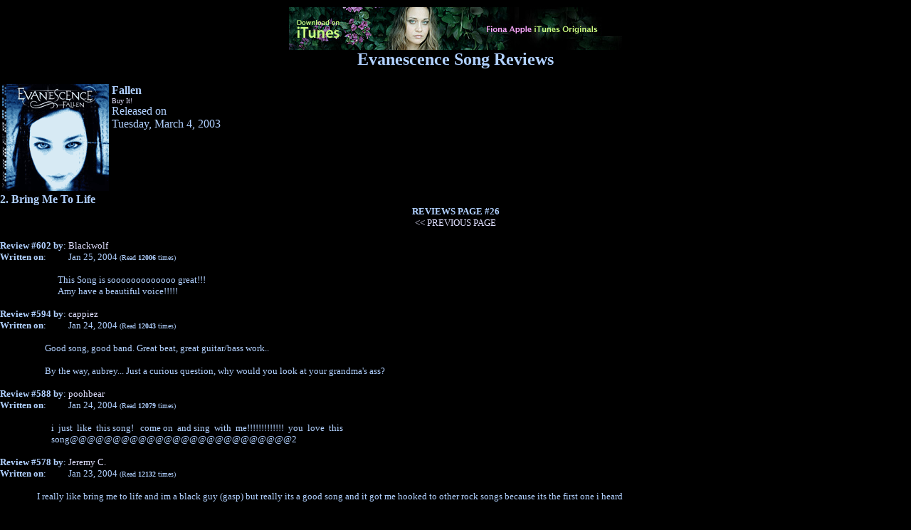

--- FILE ---
content_type: text/html
request_url: http://endor.org/evanescence/reviews.asp?SongID=29&ConcertID=0&PageNum=26&BackURL=lyrics.asp&BackName=Evanescence+Lyrics&MenuBar=
body_size: 27744
content:
<html>

<head>
<meta http-equiv="Content-Type" content="text/html; charset=windows-1252">
<meta http-equiv="imagetoolbar" content="no">
<meta name="GENERATOR" content="Microsoft FrontPage 6.0">
<meta name="ProgId" content="FrontPage.Editor.Document">
<meta name="keywords" content="Reviews of Evanescence Music, Evanescence, Music, Lyrics, Fan Yearbook, Merchandise, Concerts, Evanescence Lyrics, Mailing Lists, Evanescence Fans, Evanescence Chat Room">
<meta name="description" content="Evanescence fan site including song clips, lyrics, reviews, chat room, mailing lists, concert listings, merchandise, and even a fan yearbook.">
<meta name="robots" content="index,follow">
<meta name="revisit-after" content="30">
<meta name="author" content="Gerrit">
<meta name="copyright" content="Gerrit">
<meta name="language" content="en-us">
<meta name="classification" content="Non-profit">
<meta name="distribution" content="Global">
<meta http-equiv="pics-label" content='(pics-1.1 "http://www.icra.org/ratingsv02.html" l gen true for "http://endor.org/evanescence" r (nz 1 vz 1 lc 1 oz 1 ca 1) gen true for "http://www.endor.org/evanescence" r (nz 1 vz 1 lc 1 oz 1 ca 1))'>
<title>Evanescence: UnOfficial Site - Reviews of Evanescence Music</title>
<style type="text/css">
<!--
body         { background-color: #000000; background-repeat: repeat; 
               background-attachment: scroll; margin-left: 0px; margin-right: 
               0px; margin-top: 10px; margin-bottom: 0px; 
               background-position: 0% 50% }
th, td       { text-align: left }
a            { color: #b0d0ff; text-decoration: none }
a:link       { color: #e0e0ff }
a:visited    { color: #e0e0ff }
a:hover      { color: #b0d0ff }
.content     { font-family: book antiqua,bookman old style,garamond,georgia,times new roman,times,arial }
a.ssmItems:link { color: black; text-decoration: none }
a.ssmItems:hover { color: black; text-decoration: none }
a.ssmItems:active { color: black; text-decoration: none }
a.ssmItems:visited { color: black; text-decoration: none }
a.clsMenuItemNS:link, a.clsMenuItemIE:link { color: white; text-decoration: none }
a.clsMenuItemNS:hover, a.clsMenuItemIE:hover { color: white; text-decoration: none }
a.clsMenuItemNS:active, a.clsMenuItemIE:active { color: white; text-decoration: none }
a.clsMenuItemNS:visited, a.clsMenuItemIE:visited { color: white; text-decoration: none }
all.clsMenuItemNS, .clsMenuItemIE { text-decoration: none; font-style: normal; font-variant: normal; font-weight: 
               bold; font-size: 12px; font-family: Arial; color: white; 
               cursor: hand; z-index: 100 }
#MainTable a:hover { color: yellow }
-->
</style>
</head>

<body bgcolor="#000000" text="#b0d0ff"
link="#e0e0ff" vlink="#e0e0ff" alink="#EF9E97"
>


<script language="JavaScript">
<!--
//Disable right click script III- By Renigade (renigade@mediaone.net)
//For full source code, visit http://www.dynamicdrive.com
var message="";
///////////////////////////////////
function clickIE() {if (document.all) {(message);return false;}}
function clickNS(e) {if 
(document.layers||(document.getElementById&&!document.all)) {
if (e.which==2||e.which==3) {(message);return false;}}}
if (document.layers) 
{document.captureEvents(Event.MOUSEDOWN);document.onmousedown=clickNS;}
else{document.onmouseup=clickNS;document.oncontextmenu=clickIE;}
document.oncontextmenu=new Function("return false")
// --> 
</script>
<!-- Evanescence fan site including song clips, lyrics, reviews, chat room, mailing lists, concert listings, merchandise, and even a fan yearbook. --> <font face="Book Antiqua,Bookman Old Style,Garamond,Georgia,Times New Roman,Times,Arial">
<div align=center>
<!-- 107.180.38.223; A2NWPLSKSQL07  --><a href="links.asp?Submit=Banner&BannerID=269" target="_blank"><img src="http://images.apple.com/itunesaffiliates/US/2006/02/21/FionaApple_468x60.jpg" alt="LinkShare - iTunes 44/57"></a><IMG border="0" width="1" height="1" src="http://ad.linksynergy.com/fs-bin/show?id=toKzpYlbW*Q&bids=78941.10000853&type=4&subid=0"></div>

<div align=center>
  <b><font size=5>Evanescence Song Reviews</font></b><br><br>
</div>
<table>
  <tr>
    
    <td><img src="images/cdcover_fallen.gif" alt="Fallen"></td>
    
    <td valign="top"><font face="Book Antiqua,Bookman Old Style,Garamond,Georgia,Times New Roman,Times,Arial"><b>Fallen</b><br>
     <font size="1"><a href="http://www.amazon.com/exec/obidos/ASIN/B000089RVX/gerritsjewelpage" target="_blank">Buy It!</a></font>
    <br>Released on<br>Tuesday, March 4, 2003 </font></td>
  </tr>
</table>
<div>
  <b>2. Bring Me To Life</b><br>
  </div>
  
<div align="center">
  <font size="2"><b>REVIEWS PAGE #26</b><br>
  <a href="reviews.asp?SongID=29&ConcertID=0&PageNum=25&BackURL=lyrics%2Easp&BackName=Evanescence+Lyrics&MenuBar=">&lt;&lt; PREVIOUS PAGE</a></font>
</div>

<table cellspacing="0" cellpadding="0" border="0">
  <tr>
    <td><font face="Book Antiqua,Bookman Old Style,Garamond,Georgia,Times New Roman,Times,Arial" size="2">&nbsp;&nbsp;<br>
    </font></td>
    <td><font face="Book Antiqua,Bookman Old Style,Garamond,Georgia,Times New Roman,Times,Arial" size="2"><br>
    </font></td>
  </tr>
  <tr>
    <td colspan="2" align="right" valign="top" nowrap><font face="Book Antiqua,Bookman Old Style,Garamond,Georgia,Times New Roman,Times,Arial" 
    size="2"><b>Review #602 by</b>:&nbsp;</font></td>
    <td align="left" valign="top"><font face="Book Antiqua,Bookman Old Style,Garamond,Georgia,Times New Roman,Times,Arial" size="2">
    <a href="mailto:AviadKod@Yahoo.com">Blackwolf</a>
     </font></td>
  </tr>
  
  <tr>
    <td colspan="2" align="right" valign="top" nowrap><font face="Book Antiqua,Bookman Old Style,Garamond,Georgia,Times New Roman,Times,Arial" 
    size="2"><b>Written on</b>:&nbsp;</font></td>
    <td align="left" valign="top"><font face="Book Antiqua,Bookman Old Style,Garamond,Georgia,Times New Roman,Times,Arial" size="2">
    Jan 25, 2004
    <font size="1">(Read <b>12006</b> times)</font></font></td>
  </tr>
  <tr>
    <td><font face="Book Antiqua,Bookman Old Style,Garamond,Georgia,Times New Roman,Times,Arial" size="2">&nbsp;&nbsp;</font></td>
    <td align="left" colspan="2"><font face="Book Antiqua,Bookman Old Style,Garamond,Georgia,Times New Roman,Times,Arial" size="2"><br>
    This Song is sooooooooooooo great!!!<br>
Amy have a beautiful voice!!!!!</font></td>
  </tr>
</table>

<table cellspacing="0" cellpadding="0" border="0">
  <tr>
    <td><font face="Book Antiqua,Bookman Old Style,Garamond,Georgia,Times New Roman,Times,Arial" size="2">&nbsp;&nbsp;<br>
    </font></td>
    <td><font face="Book Antiqua,Bookman Old Style,Garamond,Georgia,Times New Roman,Times,Arial" size="2"><br>
    </font></td>
  </tr>
  <tr>
    <td colspan="2" align="right" valign="top" nowrap><font face="Book Antiqua,Bookman Old Style,Garamond,Georgia,Times New Roman,Times,Arial" 
    size="2"><b>Review #594 by</b>:&nbsp;</font></td>
    <td align="left" valign="top"><font face="Book Antiqua,Bookman Old Style,Garamond,Georgia,Times New Roman,Times,Arial" size="2">
    <a href="mailto:cappiez@earthlink.net">cappiez</a>
     </font></td>
  </tr>
  
  <tr>
    <td colspan="2" align="right" valign="top" nowrap><font face="Book Antiqua,Bookman Old Style,Garamond,Georgia,Times New Roman,Times,Arial" 
    size="2"><b>Written on</b>:&nbsp;</font></td>
    <td align="left" valign="top"><font face="Book Antiqua,Bookman Old Style,Garamond,Georgia,Times New Roman,Times,Arial" size="2">
    Jan 24, 2004
    <font size="1">(Read <b>12043</b> times)</font></font></td>
  </tr>
  <tr>
    <td><font face="Book Antiqua,Bookman Old Style,Garamond,Georgia,Times New Roman,Times,Arial" size="2">&nbsp;&nbsp;</font></td>
    <td align="left" colspan="2"><font face="Book Antiqua,Bookman Old Style,Garamond,Georgia,Times New Roman,Times,Arial" size="2"><br>
    Good song, good band. Great beat, great guitar/bass work..<br>
<br>
By the way, aubrey... Just a curious question, why would you look at your grandma's ass?</font></td>
  </tr>
</table>

<table cellspacing="0" cellpadding="0" border="0">
  <tr>
    <td><font face="Book Antiqua,Bookman Old Style,Garamond,Georgia,Times New Roman,Times,Arial" size="2">&nbsp;&nbsp;<br>
    </font></td>
    <td><font face="Book Antiqua,Bookman Old Style,Garamond,Georgia,Times New Roman,Times,Arial" size="2"><br>
    </font></td>
  </tr>
  <tr>
    <td colspan="2" align="right" valign="top" nowrap><font face="Book Antiqua,Bookman Old Style,Garamond,Georgia,Times New Roman,Times,Arial" 
    size="2"><b>Review #588 by</b>:&nbsp;</font></td>
    <td align="left" valign="top"><font face="Book Antiqua,Bookman Old Style,Garamond,Georgia,Times New Roman,Times,Arial" size="2">
    <a href="mailto:honeybeebee500@cox.net">poohbear</a>
     </font></td>
  </tr>
  
  <tr>
    <td colspan="2" align="right" valign="top" nowrap><font face="Book Antiqua,Bookman Old Style,Garamond,Georgia,Times New Roman,Times,Arial" 
    size="2"><b>Written on</b>:&nbsp;</font></td>
    <td align="left" valign="top"><font face="Book Antiqua,Bookman Old Style,Garamond,Georgia,Times New Roman,Times,Arial" size="2">
    Jan 24, 2004
    <font size="1">(Read <b>12079</b> times)</font></font></td>
  </tr>
  <tr>
    <td><font face="Book Antiqua,Bookman Old Style,Garamond,Georgia,Times New Roman,Times,Arial" size="2">&nbsp;&nbsp;</font></td>
    <td align="left" colspan="2"><font face="Book Antiqua,Bookman Old Style,Garamond,Georgia,Times New Roman,Times,Arial" size="2"><br>
     i &nbsp;just &nbsp;like &nbsp;this song! &nbsp; come on &nbsp;and sing &nbsp;with &nbsp;me!!!!!!!!!!!!! &nbsp;you &nbsp;love &nbsp;this <br>
song@@@@@@@@@@@@@@@@@@@@@@@@@@2</font></td>
  </tr>
</table>

<table cellspacing="0" cellpadding="0" border="0">
  <tr>
    <td><font face="Book Antiqua,Bookman Old Style,Garamond,Georgia,Times New Roman,Times,Arial" size="2">&nbsp;&nbsp;<br>
    </font></td>
    <td><font face="Book Antiqua,Bookman Old Style,Garamond,Georgia,Times New Roman,Times,Arial" size="2"><br>
    </font></td>
  </tr>
  <tr>
    <td colspan="2" align="right" valign="top" nowrap><font face="Book Antiqua,Bookman Old Style,Garamond,Georgia,Times New Roman,Times,Arial" 
    size="2"><b>Review #578 by</b>:&nbsp;</font></td>
    <td align="left" valign="top"><font face="Book Antiqua,Bookman Old Style,Garamond,Georgia,Times New Roman,Times,Arial" size="2">
    <a href="mailto:jc50412@yahoo.com">Jeremy C.</a>
     </font></td>
  </tr>
  
  <tr>
    <td colspan="2" align="right" valign="top" nowrap><font face="Book Antiqua,Bookman Old Style,Garamond,Georgia,Times New Roman,Times,Arial" 
    size="2"><b>Written on</b>:&nbsp;</font></td>
    <td align="left" valign="top"><font face="Book Antiqua,Bookman Old Style,Garamond,Georgia,Times New Roman,Times,Arial" size="2">
    Jan 23, 2004
    <font size="1">(Read <b>12132</b> times)</font></font></td>
  </tr>
  <tr>
    <td><font face="Book Antiqua,Bookman Old Style,Garamond,Georgia,Times New Roman,Times,Arial" size="2">&nbsp;&nbsp;</font></td>
    <td align="left" colspan="2"><font face="Book Antiqua,Bookman Old Style,Garamond,Georgia,Times New Roman,Times,Arial" size="2"><br>
    I really like bring me to life and im a black guy (gasp) but really its a good song and it got me hooked to other rock songs because its the first one i heard</font></td>
  </tr>
</table>

<table cellspacing="0" cellpadding="0" border="0">
  <tr>
    <td><font face="Book Antiqua,Bookman Old Style,Garamond,Georgia,Times New Roman,Times,Arial" size="2">&nbsp;&nbsp;<br>
    </font></td>
    <td><font face="Book Antiqua,Bookman Old Style,Garamond,Georgia,Times New Roman,Times,Arial" size="2"><br>
    </font></td>
  </tr>
  <tr>
    <td colspan="2" align="right" valign="top" nowrap><font face="Book Antiqua,Bookman Old Style,Garamond,Georgia,Times New Roman,Times,Arial" 
    size="2"><b>Review #570 by</b>:&nbsp;</font></td>
    <td align="left" valign="top"><font face="Book Antiqua,Bookman Old Style,Garamond,Georgia,Times New Roman,Times,Arial" size="2">
    <a href="mailto:kristinamifsud@hotmail.com">Kristina</a>
     </font></td>
  </tr>
  
  <tr>
    <td colspan="2" align="right" valign="top" nowrap><font face="Book Antiqua,Bookman Old Style,Garamond,Georgia,Times New Roman,Times,Arial" 
    size="2"><b>Written on</b>:&nbsp;</font></td>
    <td align="left" valign="top"><font face="Book Antiqua,Bookman Old Style,Garamond,Georgia,Times New Roman,Times,Arial" size="2">
    Jan 23, 2004
    <font size="1">(Read <b>12169</b> times)</font></font></td>
  </tr>
  <tr>
    <td><font face="Book Antiqua,Bookman Old Style,Garamond,Georgia,Times New Roman,Times,Arial" size="2">&nbsp;&nbsp;</font></td>
    <td align="left" colspan="2"><font face="Book Antiqua,Bookman Old Style,Garamond,Georgia,Times New Roman,Times,Arial" size="2"><br>
    I LOVE Evanescence and this song is my favourite because it is there where I gave my firstkiss to my boyfriend and even all the other songs are brilliant. The other songs that are also favourite are: My Last Breath, Whisper, Going under and Everybody's fool. Keep it Up Amy!!!!!! BTW if you want to email me email on: kristinamifsud@hotmail.com</font></td>
  </tr>
</table>

<table cellspacing="0" cellpadding="0" border="0">
  <tr>
    <td><font face="Book Antiqua,Bookman Old Style,Garamond,Georgia,Times New Roman,Times,Arial" size="2">&nbsp;&nbsp;<br>
    </font></td>
    <td><font face="Book Antiqua,Bookman Old Style,Garamond,Georgia,Times New Roman,Times,Arial" size="2"><br>
    </font></td>
  </tr>
  <tr>
    <td colspan="2" align="right" valign="top" nowrap><font face="Book Antiqua,Bookman Old Style,Garamond,Georgia,Times New Roman,Times,Arial" 
    size="2"><b>Review #562 by</b>:&nbsp;</font></td>
    <td align="left" valign="top"><font face="Book Antiqua,Bookman Old Style,Garamond,Georgia,Times New Roman,Times,Arial" size="2">
    <a href="mailto:ADKINSON23@HOTMAIL.COM">MR.WIGGLES</a>
     </font></td>
  </tr>
  
  <tr>
    <td colspan="2" align="right" valign="top" nowrap><font face="Book Antiqua,Bookman Old Style,Garamond,Georgia,Times New Roman,Times,Arial" 
    size="2"><b>Written on</b>:&nbsp;</font></td>
    <td align="left" valign="top"><font face="Book Antiqua,Bookman Old Style,Garamond,Georgia,Times New Roman,Times,Arial" size="2">
    Jan 22, 2004
    <font size="1">(Read <b>12219</b> times)</font></font></td>
  </tr>
  <tr>
    <td><font face="Book Antiqua,Bookman Old Style,Garamond,Georgia,Times New Roman,Times,Arial" size="2">&nbsp;&nbsp;</font></td>
    <td align="left" colspan="2"><font face="Book Antiqua,Bookman Old Style,Garamond,Georgia,Times New Roman,Times,Arial" size="2"><br>
    THIS IS THE COOLIST SONG I HAVE EVER HEARD!!<br>
<br>
<br>
<br>
<br>
<br>
<br>
<br>
 &nbsp; &nbsp; &nbsp; &nbsp; &nbsp; &nbsp; &nbsp; ~MR.WIGGLES~</font></td>
  </tr>
</table>

<table cellspacing="0" cellpadding="0" border="0">
  <tr>
    <td><font face="Book Antiqua,Bookman Old Style,Garamond,Georgia,Times New Roman,Times,Arial" size="2">&nbsp;&nbsp;<br>
    </font></td>
    <td><font face="Book Antiqua,Bookman Old Style,Garamond,Georgia,Times New Roman,Times,Arial" size="2"><br>
    </font></td>
  </tr>
  <tr>
    <td colspan="2" align="right" valign="top" nowrap><font face="Book Antiqua,Bookman Old Style,Garamond,Georgia,Times New Roman,Times,Arial" 
    size="2"><b>Review #560 by</b>:&nbsp;</font></td>
    <td align="left" valign="top"><font face="Book Antiqua,Bookman Old Style,Garamond,Georgia,Times New Roman,Times,Arial" size="2">
    <a href="mailto:nicholepr_27@hotmail.com">nichole</a>
     </font></td>
  </tr>
  
  <tr>
    <td colspan="2" align="right" valign="top" nowrap><font face="Book Antiqua,Bookman Old Style,Garamond,Georgia,Times New Roman,Times,Arial" 
    size="2"><b>Written on</b>:&nbsp;</font></td>
    <td align="left" valign="top"><font face="Book Antiqua,Bookman Old Style,Garamond,Georgia,Times New Roman,Times,Arial" size="2">
    Jan 22, 2004
    <font size="1">(Read <b>12221</b> times)</font></font></td>
  </tr>
  <tr>
    <td><font face="Book Antiqua,Bookman Old Style,Garamond,Georgia,Times New Roman,Times,Arial" size="2">&nbsp;&nbsp;</font></td>
    <td align="left" colspan="2"><font face="Book Antiqua,Bookman Old Style,Garamond,Georgia,Times New Roman,Times,Arial" size="2"><br>
    you are great be yourself evreytimes<br>
<br>
</font></td>
  </tr>
</table>

<table cellspacing="0" cellpadding="0" border="0">
  <tr>
    <td><font face="Book Antiqua,Bookman Old Style,Garamond,Georgia,Times New Roman,Times,Arial" size="2">&nbsp;&nbsp;<br>
    </font></td>
    <td><font face="Book Antiqua,Bookman Old Style,Garamond,Georgia,Times New Roman,Times,Arial" size="2"><br>
    </font></td>
  </tr>
  <tr>
    <td colspan="2" align="right" valign="top" nowrap><font face="Book Antiqua,Bookman Old Style,Garamond,Georgia,Times New Roman,Times,Arial" 
    size="2"><b>Review #559 by</b>:&nbsp;</font></td>
    <td align="left" valign="top"><font face="Book Antiqua,Bookman Old Style,Garamond,Georgia,Times New Roman,Times,Arial" size="2">
    <a href="mailto:mike@jann.com">Mike G</a>
     </font></td>
  </tr>
  
  <tr>
    <td colspan="2" align="right" valign="top" nowrap><font face="Book Antiqua,Bookman Old Style,Garamond,Georgia,Times New Roman,Times,Arial" 
    size="2"><b>Written on</b>:&nbsp;</font></td>
    <td align="left" valign="top"><font face="Book Antiqua,Bookman Old Style,Garamond,Georgia,Times New Roman,Times,Arial" size="2">
    Jan 22, 2004
    <font size="1">(Read <b>12227</b> times)</font></font></td>
  </tr>
  <tr>
    <td><font face="Book Antiqua,Bookman Old Style,Garamond,Georgia,Times New Roman,Times,Arial" size="2">&nbsp;&nbsp;</font></td>
    <td align="left" colspan="2"><font face="Book Antiqua,Bookman Old Style,Garamond,Georgia,Times New Roman,Times,Arial" size="2"><br>
    Bring Me To Life is awesome!!! &nbsp;It has such powerful lyrics and powerful music. &nbsp;Amy's voice paired with the Linkin Park styled music is pure genious. &nbsp;I can't stop listening to this song! &nbsp;The video makes the song even better, like that was possible. &nbsp;This song has touched me.</font></td>
  </tr>
</table>

<table cellspacing="0" cellpadding="0" border="0">
  <tr>
    <td><font face="Book Antiqua,Bookman Old Style,Garamond,Georgia,Times New Roman,Times,Arial" size="2">&nbsp;&nbsp;<br>
    </font></td>
    <td><font face="Book Antiqua,Bookman Old Style,Garamond,Georgia,Times New Roman,Times,Arial" size="2"><br>
    </font></td>
  </tr>
  <tr>
    <td colspan="2" align="right" valign="top" nowrap><font face="Book Antiqua,Bookman Old Style,Garamond,Georgia,Times New Roman,Times,Arial" 
    size="2"><b>Review #512 by</b>:&nbsp;</font></td>
    <td align="left" valign="top"><font face="Book Antiqua,Bookman Old Style,Garamond,Georgia,Times New Roman,Times,Arial" size="2">
    <a href="mailto:marcguwapo@yahoo.com">maRC MITCHelle R</a>
     </font></td>
  </tr>
  
  <tr>
    <td colspan="2" align="right" valign="top" nowrap><font face="Book Antiqua,Bookman Old Style,Garamond,Georgia,Times New Roman,Times,Arial" 
    size="2"><b>Written on</b>:&nbsp;</font></td>
    <td align="left" valign="top"><font face="Book Antiqua,Bookman Old Style,Garamond,Georgia,Times New Roman,Times,Arial" size="2">
    Jan 20, 2004
    <font size="1">(Read <b>12343</b> times)</font></font></td>
  </tr>
  <tr>
    <td><font face="Book Antiqua,Bookman Old Style,Garamond,Georgia,Times New Roman,Times,Arial" size="2">&nbsp;&nbsp;</font></td>
    <td align="left" colspan="2"><font face="Book Antiqua,Bookman Old Style,Garamond,Georgia,Times New Roman,Times,Arial" size="2"><br>
    i love this band,!!!the way they,rock me my favorite song bring me to life &amp; my immortal check me im web site or e mail me..WOWOWEE WAH!!!!!</font></td>
  </tr>
</table>

<table cellspacing="0" cellpadding="0" border="0">
  <tr>
    <td><font face="Book Antiqua,Bookman Old Style,Garamond,Georgia,Times New Roman,Times,Arial" size="2">&nbsp;&nbsp;<br>
    </font></td>
    <td><font face="Book Antiqua,Bookman Old Style,Garamond,Georgia,Times New Roman,Times,Arial" size="2"><br>
    </font></td>
  </tr>
  <tr>
    <td colspan="2" align="right" valign="top" nowrap><font face="Book Antiqua,Bookman Old Style,Garamond,Georgia,Times New Roman,Times,Arial" 
    size="2"><b>Review #507 by</b>:&nbsp;</font></td>
    <td align="left" valign="top"><font face="Book Antiqua,Bookman Old Style,Garamond,Georgia,Times New Roman,Times,Arial" size="2">
    <a href="mailto:alvara_family@yahoo.com">Killa Clown</a>
     </font></td>
  </tr>
  
  <tr>
    <td colspan="2" align="right" valign="top" nowrap><font face="Book Antiqua,Bookman Old Style,Garamond,Georgia,Times New Roman,Times,Arial" 
    size="2"><b>Written on</b>:&nbsp;</font></td>
    <td align="left" valign="top"><font face="Book Antiqua,Bookman Old Style,Garamond,Georgia,Times New Roman,Times,Arial" size="2">
    Jan 20, 2004
    <font size="1">(Read <b>12359</b> times)</font></font></td>
  </tr>
  <tr>
    <td><font face="Book Antiqua,Bookman Old Style,Garamond,Georgia,Times New Roman,Times,Arial" size="2">&nbsp;&nbsp;</font></td>
    <td align="left" colspan="2"><font face="Book Antiqua,Bookman Old Style,Garamond,Georgia,Times New Roman,Times,Arial" size="2"><br>
    this song rocks and I think it is awsome this is the song that got me in to rock so this is my favorite song and band</font></td>
  </tr>
</table>

<div align="center">
  <font size="2"><br>
  <b>REVIEWS PAGE&nbsp;#26</b><br>
  <a href="reviews.asp?SongID=29&ConcertID=0&PageNum=25&BackURL=lyrics%2Easp&BackName=Evanescence+Lyrics&MenuBar="> 
  &lt;&lt;&nbsp;PREVIOUS&nbsp;PAGE</a>&nbsp;|&nbsp;<a href="reviews.asp?SongID=29&ConcertID=0&PageNum=27&BackURL=lyrics%2Easp&BackName=Evanescence+Lyrics&MenuBar=">NEXT&nbsp;PAGE&nbsp;&gt;&gt;</a>
  </font><br>
  <a href="reviews.asp?SongID=29&ConcertID=0&PageNum=1&BackURL=lyrics%2Easp&BackName=Evanescence+Lyrics&MenuBar=">1</a>&nbsp;<a href="reviews.asp?SongID=29&ConcertID=0&PageNum=2&BackURL=lyrics%2Easp&BackName=Evanescence+Lyrics&MenuBar=">2</a>&nbsp;<a href="reviews.asp?SongID=29&ConcertID=0&PageNum=3&BackURL=lyrics%2Easp&BackName=Evanescence+Lyrics&MenuBar=">3</a>&nbsp;<a href="reviews.asp?SongID=29&ConcertID=0&PageNum=4&BackURL=lyrics%2Easp&BackName=Evanescence+Lyrics&MenuBar=">4</a>&nbsp;<a href="reviews.asp?SongID=29&ConcertID=0&PageNum=5&BackURL=lyrics%2Easp&BackName=Evanescence+Lyrics&MenuBar=">5</a>&nbsp;<a href="reviews.asp?SongID=29&ConcertID=0&PageNum=6&BackURL=lyrics%2Easp&BackName=Evanescence+Lyrics&MenuBar=">6</a>&nbsp;<a href="reviews.asp?SongID=29&ConcertID=0&PageNum=7&BackURL=lyrics%2Easp&BackName=Evanescence+Lyrics&MenuBar=">7</a>&nbsp;<a href="reviews.asp?SongID=29&ConcertID=0&PageNum=8&BackURL=lyrics%2Easp&BackName=Evanescence+Lyrics&MenuBar=">8</a>&nbsp;<a href="reviews.asp?SongID=29&ConcertID=0&PageNum=9&BackURL=lyrics%2Easp&BackName=Evanescence+Lyrics&MenuBar=">9</a>&nbsp;<a href="reviews.asp?SongID=29&ConcertID=0&PageNum=10&BackURL=lyrics%2Easp&BackName=Evanescence+Lyrics&MenuBar=">10</a>&nbsp;<a href="reviews.asp?SongID=29&ConcertID=0&PageNum=11&BackURL=lyrics%2Easp&BackName=Evanescence+Lyrics&MenuBar=">11</a>&nbsp;<a href="reviews.asp?SongID=29&ConcertID=0&PageNum=12&BackURL=lyrics%2Easp&BackName=Evanescence+Lyrics&MenuBar=">12</a>&nbsp;<a href="reviews.asp?SongID=29&ConcertID=0&PageNum=13&BackURL=lyrics%2Easp&BackName=Evanescence+Lyrics&MenuBar=">13</a>&nbsp;<a href="reviews.asp?SongID=29&ConcertID=0&PageNum=14&BackURL=lyrics%2Easp&BackName=Evanescence+Lyrics&MenuBar=">14</a>&nbsp;<a href="reviews.asp?SongID=29&ConcertID=0&PageNum=15&BackURL=lyrics%2Easp&BackName=Evanescence+Lyrics&MenuBar=">15</a>&nbsp;<a href="reviews.asp?SongID=29&ConcertID=0&PageNum=16&BackURL=lyrics%2Easp&BackName=Evanescence+Lyrics&MenuBar=">16</a>&nbsp;<a href="reviews.asp?SongID=29&ConcertID=0&PageNum=17&BackURL=lyrics%2Easp&BackName=Evanescence+Lyrics&MenuBar=">17</a>&nbsp;<a href="reviews.asp?SongID=29&ConcertID=0&PageNum=18&BackURL=lyrics%2Easp&BackName=Evanescence+Lyrics&MenuBar=">18</a>&nbsp;<a href="reviews.asp?SongID=29&ConcertID=0&PageNum=19&BackURL=lyrics%2Easp&BackName=Evanescence+Lyrics&MenuBar=">19</a>&nbsp;<a href="reviews.asp?SongID=29&ConcertID=0&PageNum=20&BackURL=lyrics%2Easp&BackName=Evanescence+Lyrics&MenuBar=">20</a>&nbsp;<a href="reviews.asp?SongID=29&ConcertID=0&PageNum=21&BackURL=lyrics%2Easp&BackName=Evanescence+Lyrics&MenuBar=">21</a>&nbsp;<a href="reviews.asp?SongID=29&ConcertID=0&PageNum=22&BackURL=lyrics%2Easp&BackName=Evanescence+Lyrics&MenuBar=">22</a>&nbsp;<a href="reviews.asp?SongID=29&ConcertID=0&PageNum=23&BackURL=lyrics%2Easp&BackName=Evanescence+Lyrics&MenuBar=">23</a>&nbsp;<a href="reviews.asp?SongID=29&ConcertID=0&PageNum=24&BackURL=lyrics%2Easp&BackName=Evanescence+Lyrics&MenuBar=">24</a>&nbsp;<a href="reviews.asp?SongID=29&ConcertID=0&PageNum=25&BackURL=lyrics%2Easp&BackName=Evanescence+Lyrics&MenuBar=">25</a>&nbsp;<b>26</b>&nbsp;<a href="reviews.asp?SongID=29&ConcertID=0&PageNum=27&BackURL=lyrics%2Easp&BackName=Evanescence+Lyrics&MenuBar=">27</a>&nbsp;<a href="reviews.asp?SongID=29&ConcertID=0&PageNum=28&BackURL=lyrics%2Easp&BackName=Evanescence+Lyrics&MenuBar=">28</a>&nbsp;<a href="reviews.asp?SongID=29&ConcertID=0&PageNum=29&BackURL=lyrics%2Easp&BackName=Evanescence+Lyrics&MenuBar=">29</a>&nbsp;<a href="reviews.asp?SongID=29&ConcertID=0&PageNum=30&BackURL=lyrics%2Easp&BackName=Evanescence+Lyrics&MenuBar=">30</a>&nbsp;<a href="reviews.asp?SongID=29&ConcertID=0&PageNum=31&BackURL=lyrics%2Easp&BackName=Evanescence+Lyrics&MenuBar=">31</a>&nbsp;<a href="reviews.asp?SongID=29&ConcertID=0&PageNum=32&BackURL=lyrics%2Easp&BackName=Evanescence+Lyrics&MenuBar=">32</a>&nbsp;
</div>

<div>
  <br>
   <br>
</div>
<form action="reviews.asp" method="post">
  <input type="hidden" name="BackName" value="Evanescence Lyrics">
  <input type="hidden" name="BackURL" value="lyrics.asp"><input type="hidden" 
  name="ConcertID" value="0"><input type="hidden" name="SongID" 
  value="29"><input type="hidden" name="MenuBar" value="false">
  <table>
    <tr>
      <td colspan="2"><font face="Book Antiqua,Bookman Old Style,Garamond,Georgia,Times New Roman,Times,Arial"><b>Submit your own review</b>:</font></td>
    </tr>
    <tr>
      <td valign="top" nowrap><font face="Book Antiqua,Bookman Old Style,Garamond,Georgia,Times New Roman,Times,Arial" size="2"><b>Author's 
      Name</b>:</font></td>
      <td valign="top"><input type="text" name="Author" 
      value="" size="30" maxlength="64"></td>
    </tr>
    <tr>
      <td valign="top" nowrap><font face="Book Antiqua,Bookman Old Style,Garamond,Georgia,Times New Roman,Times,Arial" size="2"><b>Author's 
      E-mail</b>:</font></td>
      <td valign="top"><input type="text" name="AuthorEmail" 
      value="" size="35" maxlength="255"></td>
    </tr>
    
    <tr>
      <td colspan="2"><textarea name="ReviewText" rows="10" cols="45" 
      wrap="soft"></textarea></td>
    </tr>
    <tr>
        <td colspan="2">
            <script src='https://www.google.com/recaptcha/api.js'></script><div class='g-recaptcha' data-sitekey='6LeJsRUUAAAAAJ7Njsto5OTuaFwJUcRcHgIdh4kE'></div>
        </td>
    </tr>
    <tr>
      <td colspan="2"><input type="submit" name="Submit" value="Submit Review"></td>
    </tr>
  </table>
</form>


--- FILE ---
content_type: text/html; charset=utf-8
request_url: https://www.google.com/recaptcha/api2/anchor?ar=1&k=6LeJsRUUAAAAAJ7Njsto5OTuaFwJUcRcHgIdh4kE&co=aHR0cDovL2VuZG9yLm9yZzo4MA..&hl=en&v=PoyoqOPhxBO7pBk68S4YbpHZ&size=normal&anchor-ms=20000&execute-ms=30000&cb=epocc3jt4kqj
body_size: 49630
content:
<!DOCTYPE HTML><html dir="ltr" lang="en"><head><meta http-equiv="Content-Type" content="text/html; charset=UTF-8">
<meta http-equiv="X-UA-Compatible" content="IE=edge">
<title>reCAPTCHA</title>
<style type="text/css">
/* cyrillic-ext */
@font-face {
  font-family: 'Roboto';
  font-style: normal;
  font-weight: 400;
  font-stretch: 100%;
  src: url(//fonts.gstatic.com/s/roboto/v48/KFO7CnqEu92Fr1ME7kSn66aGLdTylUAMa3GUBHMdazTgWw.woff2) format('woff2');
  unicode-range: U+0460-052F, U+1C80-1C8A, U+20B4, U+2DE0-2DFF, U+A640-A69F, U+FE2E-FE2F;
}
/* cyrillic */
@font-face {
  font-family: 'Roboto';
  font-style: normal;
  font-weight: 400;
  font-stretch: 100%;
  src: url(//fonts.gstatic.com/s/roboto/v48/KFO7CnqEu92Fr1ME7kSn66aGLdTylUAMa3iUBHMdazTgWw.woff2) format('woff2');
  unicode-range: U+0301, U+0400-045F, U+0490-0491, U+04B0-04B1, U+2116;
}
/* greek-ext */
@font-face {
  font-family: 'Roboto';
  font-style: normal;
  font-weight: 400;
  font-stretch: 100%;
  src: url(//fonts.gstatic.com/s/roboto/v48/KFO7CnqEu92Fr1ME7kSn66aGLdTylUAMa3CUBHMdazTgWw.woff2) format('woff2');
  unicode-range: U+1F00-1FFF;
}
/* greek */
@font-face {
  font-family: 'Roboto';
  font-style: normal;
  font-weight: 400;
  font-stretch: 100%;
  src: url(//fonts.gstatic.com/s/roboto/v48/KFO7CnqEu92Fr1ME7kSn66aGLdTylUAMa3-UBHMdazTgWw.woff2) format('woff2');
  unicode-range: U+0370-0377, U+037A-037F, U+0384-038A, U+038C, U+038E-03A1, U+03A3-03FF;
}
/* math */
@font-face {
  font-family: 'Roboto';
  font-style: normal;
  font-weight: 400;
  font-stretch: 100%;
  src: url(//fonts.gstatic.com/s/roboto/v48/KFO7CnqEu92Fr1ME7kSn66aGLdTylUAMawCUBHMdazTgWw.woff2) format('woff2');
  unicode-range: U+0302-0303, U+0305, U+0307-0308, U+0310, U+0312, U+0315, U+031A, U+0326-0327, U+032C, U+032F-0330, U+0332-0333, U+0338, U+033A, U+0346, U+034D, U+0391-03A1, U+03A3-03A9, U+03B1-03C9, U+03D1, U+03D5-03D6, U+03F0-03F1, U+03F4-03F5, U+2016-2017, U+2034-2038, U+203C, U+2040, U+2043, U+2047, U+2050, U+2057, U+205F, U+2070-2071, U+2074-208E, U+2090-209C, U+20D0-20DC, U+20E1, U+20E5-20EF, U+2100-2112, U+2114-2115, U+2117-2121, U+2123-214F, U+2190, U+2192, U+2194-21AE, U+21B0-21E5, U+21F1-21F2, U+21F4-2211, U+2213-2214, U+2216-22FF, U+2308-230B, U+2310, U+2319, U+231C-2321, U+2336-237A, U+237C, U+2395, U+239B-23B7, U+23D0, U+23DC-23E1, U+2474-2475, U+25AF, U+25B3, U+25B7, U+25BD, U+25C1, U+25CA, U+25CC, U+25FB, U+266D-266F, U+27C0-27FF, U+2900-2AFF, U+2B0E-2B11, U+2B30-2B4C, U+2BFE, U+3030, U+FF5B, U+FF5D, U+1D400-1D7FF, U+1EE00-1EEFF;
}
/* symbols */
@font-face {
  font-family: 'Roboto';
  font-style: normal;
  font-weight: 400;
  font-stretch: 100%;
  src: url(//fonts.gstatic.com/s/roboto/v48/KFO7CnqEu92Fr1ME7kSn66aGLdTylUAMaxKUBHMdazTgWw.woff2) format('woff2');
  unicode-range: U+0001-000C, U+000E-001F, U+007F-009F, U+20DD-20E0, U+20E2-20E4, U+2150-218F, U+2190, U+2192, U+2194-2199, U+21AF, U+21E6-21F0, U+21F3, U+2218-2219, U+2299, U+22C4-22C6, U+2300-243F, U+2440-244A, U+2460-24FF, U+25A0-27BF, U+2800-28FF, U+2921-2922, U+2981, U+29BF, U+29EB, U+2B00-2BFF, U+4DC0-4DFF, U+FFF9-FFFB, U+10140-1018E, U+10190-1019C, U+101A0, U+101D0-101FD, U+102E0-102FB, U+10E60-10E7E, U+1D2C0-1D2D3, U+1D2E0-1D37F, U+1F000-1F0FF, U+1F100-1F1AD, U+1F1E6-1F1FF, U+1F30D-1F30F, U+1F315, U+1F31C, U+1F31E, U+1F320-1F32C, U+1F336, U+1F378, U+1F37D, U+1F382, U+1F393-1F39F, U+1F3A7-1F3A8, U+1F3AC-1F3AF, U+1F3C2, U+1F3C4-1F3C6, U+1F3CA-1F3CE, U+1F3D4-1F3E0, U+1F3ED, U+1F3F1-1F3F3, U+1F3F5-1F3F7, U+1F408, U+1F415, U+1F41F, U+1F426, U+1F43F, U+1F441-1F442, U+1F444, U+1F446-1F449, U+1F44C-1F44E, U+1F453, U+1F46A, U+1F47D, U+1F4A3, U+1F4B0, U+1F4B3, U+1F4B9, U+1F4BB, U+1F4BF, U+1F4C8-1F4CB, U+1F4D6, U+1F4DA, U+1F4DF, U+1F4E3-1F4E6, U+1F4EA-1F4ED, U+1F4F7, U+1F4F9-1F4FB, U+1F4FD-1F4FE, U+1F503, U+1F507-1F50B, U+1F50D, U+1F512-1F513, U+1F53E-1F54A, U+1F54F-1F5FA, U+1F610, U+1F650-1F67F, U+1F687, U+1F68D, U+1F691, U+1F694, U+1F698, U+1F6AD, U+1F6B2, U+1F6B9-1F6BA, U+1F6BC, U+1F6C6-1F6CF, U+1F6D3-1F6D7, U+1F6E0-1F6EA, U+1F6F0-1F6F3, U+1F6F7-1F6FC, U+1F700-1F7FF, U+1F800-1F80B, U+1F810-1F847, U+1F850-1F859, U+1F860-1F887, U+1F890-1F8AD, U+1F8B0-1F8BB, U+1F8C0-1F8C1, U+1F900-1F90B, U+1F93B, U+1F946, U+1F984, U+1F996, U+1F9E9, U+1FA00-1FA6F, U+1FA70-1FA7C, U+1FA80-1FA89, U+1FA8F-1FAC6, U+1FACE-1FADC, U+1FADF-1FAE9, U+1FAF0-1FAF8, U+1FB00-1FBFF;
}
/* vietnamese */
@font-face {
  font-family: 'Roboto';
  font-style: normal;
  font-weight: 400;
  font-stretch: 100%;
  src: url(//fonts.gstatic.com/s/roboto/v48/KFO7CnqEu92Fr1ME7kSn66aGLdTylUAMa3OUBHMdazTgWw.woff2) format('woff2');
  unicode-range: U+0102-0103, U+0110-0111, U+0128-0129, U+0168-0169, U+01A0-01A1, U+01AF-01B0, U+0300-0301, U+0303-0304, U+0308-0309, U+0323, U+0329, U+1EA0-1EF9, U+20AB;
}
/* latin-ext */
@font-face {
  font-family: 'Roboto';
  font-style: normal;
  font-weight: 400;
  font-stretch: 100%;
  src: url(//fonts.gstatic.com/s/roboto/v48/KFO7CnqEu92Fr1ME7kSn66aGLdTylUAMa3KUBHMdazTgWw.woff2) format('woff2');
  unicode-range: U+0100-02BA, U+02BD-02C5, U+02C7-02CC, U+02CE-02D7, U+02DD-02FF, U+0304, U+0308, U+0329, U+1D00-1DBF, U+1E00-1E9F, U+1EF2-1EFF, U+2020, U+20A0-20AB, U+20AD-20C0, U+2113, U+2C60-2C7F, U+A720-A7FF;
}
/* latin */
@font-face {
  font-family: 'Roboto';
  font-style: normal;
  font-weight: 400;
  font-stretch: 100%;
  src: url(//fonts.gstatic.com/s/roboto/v48/KFO7CnqEu92Fr1ME7kSn66aGLdTylUAMa3yUBHMdazQ.woff2) format('woff2');
  unicode-range: U+0000-00FF, U+0131, U+0152-0153, U+02BB-02BC, U+02C6, U+02DA, U+02DC, U+0304, U+0308, U+0329, U+2000-206F, U+20AC, U+2122, U+2191, U+2193, U+2212, U+2215, U+FEFF, U+FFFD;
}
/* cyrillic-ext */
@font-face {
  font-family: 'Roboto';
  font-style: normal;
  font-weight: 500;
  font-stretch: 100%;
  src: url(//fonts.gstatic.com/s/roboto/v48/KFO7CnqEu92Fr1ME7kSn66aGLdTylUAMa3GUBHMdazTgWw.woff2) format('woff2');
  unicode-range: U+0460-052F, U+1C80-1C8A, U+20B4, U+2DE0-2DFF, U+A640-A69F, U+FE2E-FE2F;
}
/* cyrillic */
@font-face {
  font-family: 'Roboto';
  font-style: normal;
  font-weight: 500;
  font-stretch: 100%;
  src: url(//fonts.gstatic.com/s/roboto/v48/KFO7CnqEu92Fr1ME7kSn66aGLdTylUAMa3iUBHMdazTgWw.woff2) format('woff2');
  unicode-range: U+0301, U+0400-045F, U+0490-0491, U+04B0-04B1, U+2116;
}
/* greek-ext */
@font-face {
  font-family: 'Roboto';
  font-style: normal;
  font-weight: 500;
  font-stretch: 100%;
  src: url(//fonts.gstatic.com/s/roboto/v48/KFO7CnqEu92Fr1ME7kSn66aGLdTylUAMa3CUBHMdazTgWw.woff2) format('woff2');
  unicode-range: U+1F00-1FFF;
}
/* greek */
@font-face {
  font-family: 'Roboto';
  font-style: normal;
  font-weight: 500;
  font-stretch: 100%;
  src: url(//fonts.gstatic.com/s/roboto/v48/KFO7CnqEu92Fr1ME7kSn66aGLdTylUAMa3-UBHMdazTgWw.woff2) format('woff2');
  unicode-range: U+0370-0377, U+037A-037F, U+0384-038A, U+038C, U+038E-03A1, U+03A3-03FF;
}
/* math */
@font-face {
  font-family: 'Roboto';
  font-style: normal;
  font-weight: 500;
  font-stretch: 100%;
  src: url(//fonts.gstatic.com/s/roboto/v48/KFO7CnqEu92Fr1ME7kSn66aGLdTylUAMawCUBHMdazTgWw.woff2) format('woff2');
  unicode-range: U+0302-0303, U+0305, U+0307-0308, U+0310, U+0312, U+0315, U+031A, U+0326-0327, U+032C, U+032F-0330, U+0332-0333, U+0338, U+033A, U+0346, U+034D, U+0391-03A1, U+03A3-03A9, U+03B1-03C9, U+03D1, U+03D5-03D6, U+03F0-03F1, U+03F4-03F5, U+2016-2017, U+2034-2038, U+203C, U+2040, U+2043, U+2047, U+2050, U+2057, U+205F, U+2070-2071, U+2074-208E, U+2090-209C, U+20D0-20DC, U+20E1, U+20E5-20EF, U+2100-2112, U+2114-2115, U+2117-2121, U+2123-214F, U+2190, U+2192, U+2194-21AE, U+21B0-21E5, U+21F1-21F2, U+21F4-2211, U+2213-2214, U+2216-22FF, U+2308-230B, U+2310, U+2319, U+231C-2321, U+2336-237A, U+237C, U+2395, U+239B-23B7, U+23D0, U+23DC-23E1, U+2474-2475, U+25AF, U+25B3, U+25B7, U+25BD, U+25C1, U+25CA, U+25CC, U+25FB, U+266D-266F, U+27C0-27FF, U+2900-2AFF, U+2B0E-2B11, U+2B30-2B4C, U+2BFE, U+3030, U+FF5B, U+FF5D, U+1D400-1D7FF, U+1EE00-1EEFF;
}
/* symbols */
@font-face {
  font-family: 'Roboto';
  font-style: normal;
  font-weight: 500;
  font-stretch: 100%;
  src: url(//fonts.gstatic.com/s/roboto/v48/KFO7CnqEu92Fr1ME7kSn66aGLdTylUAMaxKUBHMdazTgWw.woff2) format('woff2');
  unicode-range: U+0001-000C, U+000E-001F, U+007F-009F, U+20DD-20E0, U+20E2-20E4, U+2150-218F, U+2190, U+2192, U+2194-2199, U+21AF, U+21E6-21F0, U+21F3, U+2218-2219, U+2299, U+22C4-22C6, U+2300-243F, U+2440-244A, U+2460-24FF, U+25A0-27BF, U+2800-28FF, U+2921-2922, U+2981, U+29BF, U+29EB, U+2B00-2BFF, U+4DC0-4DFF, U+FFF9-FFFB, U+10140-1018E, U+10190-1019C, U+101A0, U+101D0-101FD, U+102E0-102FB, U+10E60-10E7E, U+1D2C0-1D2D3, U+1D2E0-1D37F, U+1F000-1F0FF, U+1F100-1F1AD, U+1F1E6-1F1FF, U+1F30D-1F30F, U+1F315, U+1F31C, U+1F31E, U+1F320-1F32C, U+1F336, U+1F378, U+1F37D, U+1F382, U+1F393-1F39F, U+1F3A7-1F3A8, U+1F3AC-1F3AF, U+1F3C2, U+1F3C4-1F3C6, U+1F3CA-1F3CE, U+1F3D4-1F3E0, U+1F3ED, U+1F3F1-1F3F3, U+1F3F5-1F3F7, U+1F408, U+1F415, U+1F41F, U+1F426, U+1F43F, U+1F441-1F442, U+1F444, U+1F446-1F449, U+1F44C-1F44E, U+1F453, U+1F46A, U+1F47D, U+1F4A3, U+1F4B0, U+1F4B3, U+1F4B9, U+1F4BB, U+1F4BF, U+1F4C8-1F4CB, U+1F4D6, U+1F4DA, U+1F4DF, U+1F4E3-1F4E6, U+1F4EA-1F4ED, U+1F4F7, U+1F4F9-1F4FB, U+1F4FD-1F4FE, U+1F503, U+1F507-1F50B, U+1F50D, U+1F512-1F513, U+1F53E-1F54A, U+1F54F-1F5FA, U+1F610, U+1F650-1F67F, U+1F687, U+1F68D, U+1F691, U+1F694, U+1F698, U+1F6AD, U+1F6B2, U+1F6B9-1F6BA, U+1F6BC, U+1F6C6-1F6CF, U+1F6D3-1F6D7, U+1F6E0-1F6EA, U+1F6F0-1F6F3, U+1F6F7-1F6FC, U+1F700-1F7FF, U+1F800-1F80B, U+1F810-1F847, U+1F850-1F859, U+1F860-1F887, U+1F890-1F8AD, U+1F8B0-1F8BB, U+1F8C0-1F8C1, U+1F900-1F90B, U+1F93B, U+1F946, U+1F984, U+1F996, U+1F9E9, U+1FA00-1FA6F, U+1FA70-1FA7C, U+1FA80-1FA89, U+1FA8F-1FAC6, U+1FACE-1FADC, U+1FADF-1FAE9, U+1FAF0-1FAF8, U+1FB00-1FBFF;
}
/* vietnamese */
@font-face {
  font-family: 'Roboto';
  font-style: normal;
  font-weight: 500;
  font-stretch: 100%;
  src: url(//fonts.gstatic.com/s/roboto/v48/KFO7CnqEu92Fr1ME7kSn66aGLdTylUAMa3OUBHMdazTgWw.woff2) format('woff2');
  unicode-range: U+0102-0103, U+0110-0111, U+0128-0129, U+0168-0169, U+01A0-01A1, U+01AF-01B0, U+0300-0301, U+0303-0304, U+0308-0309, U+0323, U+0329, U+1EA0-1EF9, U+20AB;
}
/* latin-ext */
@font-face {
  font-family: 'Roboto';
  font-style: normal;
  font-weight: 500;
  font-stretch: 100%;
  src: url(//fonts.gstatic.com/s/roboto/v48/KFO7CnqEu92Fr1ME7kSn66aGLdTylUAMa3KUBHMdazTgWw.woff2) format('woff2');
  unicode-range: U+0100-02BA, U+02BD-02C5, U+02C7-02CC, U+02CE-02D7, U+02DD-02FF, U+0304, U+0308, U+0329, U+1D00-1DBF, U+1E00-1E9F, U+1EF2-1EFF, U+2020, U+20A0-20AB, U+20AD-20C0, U+2113, U+2C60-2C7F, U+A720-A7FF;
}
/* latin */
@font-face {
  font-family: 'Roboto';
  font-style: normal;
  font-weight: 500;
  font-stretch: 100%;
  src: url(//fonts.gstatic.com/s/roboto/v48/KFO7CnqEu92Fr1ME7kSn66aGLdTylUAMa3yUBHMdazQ.woff2) format('woff2');
  unicode-range: U+0000-00FF, U+0131, U+0152-0153, U+02BB-02BC, U+02C6, U+02DA, U+02DC, U+0304, U+0308, U+0329, U+2000-206F, U+20AC, U+2122, U+2191, U+2193, U+2212, U+2215, U+FEFF, U+FFFD;
}
/* cyrillic-ext */
@font-face {
  font-family: 'Roboto';
  font-style: normal;
  font-weight: 900;
  font-stretch: 100%;
  src: url(//fonts.gstatic.com/s/roboto/v48/KFO7CnqEu92Fr1ME7kSn66aGLdTylUAMa3GUBHMdazTgWw.woff2) format('woff2');
  unicode-range: U+0460-052F, U+1C80-1C8A, U+20B4, U+2DE0-2DFF, U+A640-A69F, U+FE2E-FE2F;
}
/* cyrillic */
@font-face {
  font-family: 'Roboto';
  font-style: normal;
  font-weight: 900;
  font-stretch: 100%;
  src: url(//fonts.gstatic.com/s/roboto/v48/KFO7CnqEu92Fr1ME7kSn66aGLdTylUAMa3iUBHMdazTgWw.woff2) format('woff2');
  unicode-range: U+0301, U+0400-045F, U+0490-0491, U+04B0-04B1, U+2116;
}
/* greek-ext */
@font-face {
  font-family: 'Roboto';
  font-style: normal;
  font-weight: 900;
  font-stretch: 100%;
  src: url(//fonts.gstatic.com/s/roboto/v48/KFO7CnqEu92Fr1ME7kSn66aGLdTylUAMa3CUBHMdazTgWw.woff2) format('woff2');
  unicode-range: U+1F00-1FFF;
}
/* greek */
@font-face {
  font-family: 'Roboto';
  font-style: normal;
  font-weight: 900;
  font-stretch: 100%;
  src: url(//fonts.gstatic.com/s/roboto/v48/KFO7CnqEu92Fr1ME7kSn66aGLdTylUAMa3-UBHMdazTgWw.woff2) format('woff2');
  unicode-range: U+0370-0377, U+037A-037F, U+0384-038A, U+038C, U+038E-03A1, U+03A3-03FF;
}
/* math */
@font-face {
  font-family: 'Roboto';
  font-style: normal;
  font-weight: 900;
  font-stretch: 100%;
  src: url(//fonts.gstatic.com/s/roboto/v48/KFO7CnqEu92Fr1ME7kSn66aGLdTylUAMawCUBHMdazTgWw.woff2) format('woff2');
  unicode-range: U+0302-0303, U+0305, U+0307-0308, U+0310, U+0312, U+0315, U+031A, U+0326-0327, U+032C, U+032F-0330, U+0332-0333, U+0338, U+033A, U+0346, U+034D, U+0391-03A1, U+03A3-03A9, U+03B1-03C9, U+03D1, U+03D5-03D6, U+03F0-03F1, U+03F4-03F5, U+2016-2017, U+2034-2038, U+203C, U+2040, U+2043, U+2047, U+2050, U+2057, U+205F, U+2070-2071, U+2074-208E, U+2090-209C, U+20D0-20DC, U+20E1, U+20E5-20EF, U+2100-2112, U+2114-2115, U+2117-2121, U+2123-214F, U+2190, U+2192, U+2194-21AE, U+21B0-21E5, U+21F1-21F2, U+21F4-2211, U+2213-2214, U+2216-22FF, U+2308-230B, U+2310, U+2319, U+231C-2321, U+2336-237A, U+237C, U+2395, U+239B-23B7, U+23D0, U+23DC-23E1, U+2474-2475, U+25AF, U+25B3, U+25B7, U+25BD, U+25C1, U+25CA, U+25CC, U+25FB, U+266D-266F, U+27C0-27FF, U+2900-2AFF, U+2B0E-2B11, U+2B30-2B4C, U+2BFE, U+3030, U+FF5B, U+FF5D, U+1D400-1D7FF, U+1EE00-1EEFF;
}
/* symbols */
@font-face {
  font-family: 'Roboto';
  font-style: normal;
  font-weight: 900;
  font-stretch: 100%;
  src: url(//fonts.gstatic.com/s/roboto/v48/KFO7CnqEu92Fr1ME7kSn66aGLdTylUAMaxKUBHMdazTgWw.woff2) format('woff2');
  unicode-range: U+0001-000C, U+000E-001F, U+007F-009F, U+20DD-20E0, U+20E2-20E4, U+2150-218F, U+2190, U+2192, U+2194-2199, U+21AF, U+21E6-21F0, U+21F3, U+2218-2219, U+2299, U+22C4-22C6, U+2300-243F, U+2440-244A, U+2460-24FF, U+25A0-27BF, U+2800-28FF, U+2921-2922, U+2981, U+29BF, U+29EB, U+2B00-2BFF, U+4DC0-4DFF, U+FFF9-FFFB, U+10140-1018E, U+10190-1019C, U+101A0, U+101D0-101FD, U+102E0-102FB, U+10E60-10E7E, U+1D2C0-1D2D3, U+1D2E0-1D37F, U+1F000-1F0FF, U+1F100-1F1AD, U+1F1E6-1F1FF, U+1F30D-1F30F, U+1F315, U+1F31C, U+1F31E, U+1F320-1F32C, U+1F336, U+1F378, U+1F37D, U+1F382, U+1F393-1F39F, U+1F3A7-1F3A8, U+1F3AC-1F3AF, U+1F3C2, U+1F3C4-1F3C6, U+1F3CA-1F3CE, U+1F3D4-1F3E0, U+1F3ED, U+1F3F1-1F3F3, U+1F3F5-1F3F7, U+1F408, U+1F415, U+1F41F, U+1F426, U+1F43F, U+1F441-1F442, U+1F444, U+1F446-1F449, U+1F44C-1F44E, U+1F453, U+1F46A, U+1F47D, U+1F4A3, U+1F4B0, U+1F4B3, U+1F4B9, U+1F4BB, U+1F4BF, U+1F4C8-1F4CB, U+1F4D6, U+1F4DA, U+1F4DF, U+1F4E3-1F4E6, U+1F4EA-1F4ED, U+1F4F7, U+1F4F9-1F4FB, U+1F4FD-1F4FE, U+1F503, U+1F507-1F50B, U+1F50D, U+1F512-1F513, U+1F53E-1F54A, U+1F54F-1F5FA, U+1F610, U+1F650-1F67F, U+1F687, U+1F68D, U+1F691, U+1F694, U+1F698, U+1F6AD, U+1F6B2, U+1F6B9-1F6BA, U+1F6BC, U+1F6C6-1F6CF, U+1F6D3-1F6D7, U+1F6E0-1F6EA, U+1F6F0-1F6F3, U+1F6F7-1F6FC, U+1F700-1F7FF, U+1F800-1F80B, U+1F810-1F847, U+1F850-1F859, U+1F860-1F887, U+1F890-1F8AD, U+1F8B0-1F8BB, U+1F8C0-1F8C1, U+1F900-1F90B, U+1F93B, U+1F946, U+1F984, U+1F996, U+1F9E9, U+1FA00-1FA6F, U+1FA70-1FA7C, U+1FA80-1FA89, U+1FA8F-1FAC6, U+1FACE-1FADC, U+1FADF-1FAE9, U+1FAF0-1FAF8, U+1FB00-1FBFF;
}
/* vietnamese */
@font-face {
  font-family: 'Roboto';
  font-style: normal;
  font-weight: 900;
  font-stretch: 100%;
  src: url(//fonts.gstatic.com/s/roboto/v48/KFO7CnqEu92Fr1ME7kSn66aGLdTylUAMa3OUBHMdazTgWw.woff2) format('woff2');
  unicode-range: U+0102-0103, U+0110-0111, U+0128-0129, U+0168-0169, U+01A0-01A1, U+01AF-01B0, U+0300-0301, U+0303-0304, U+0308-0309, U+0323, U+0329, U+1EA0-1EF9, U+20AB;
}
/* latin-ext */
@font-face {
  font-family: 'Roboto';
  font-style: normal;
  font-weight: 900;
  font-stretch: 100%;
  src: url(//fonts.gstatic.com/s/roboto/v48/KFO7CnqEu92Fr1ME7kSn66aGLdTylUAMa3KUBHMdazTgWw.woff2) format('woff2');
  unicode-range: U+0100-02BA, U+02BD-02C5, U+02C7-02CC, U+02CE-02D7, U+02DD-02FF, U+0304, U+0308, U+0329, U+1D00-1DBF, U+1E00-1E9F, U+1EF2-1EFF, U+2020, U+20A0-20AB, U+20AD-20C0, U+2113, U+2C60-2C7F, U+A720-A7FF;
}
/* latin */
@font-face {
  font-family: 'Roboto';
  font-style: normal;
  font-weight: 900;
  font-stretch: 100%;
  src: url(//fonts.gstatic.com/s/roboto/v48/KFO7CnqEu92Fr1ME7kSn66aGLdTylUAMa3yUBHMdazQ.woff2) format('woff2');
  unicode-range: U+0000-00FF, U+0131, U+0152-0153, U+02BB-02BC, U+02C6, U+02DA, U+02DC, U+0304, U+0308, U+0329, U+2000-206F, U+20AC, U+2122, U+2191, U+2193, U+2212, U+2215, U+FEFF, U+FFFD;
}

</style>
<link rel="stylesheet" type="text/css" href="https://www.gstatic.com/recaptcha/releases/PoyoqOPhxBO7pBk68S4YbpHZ/styles__ltr.css">
<script nonce="pnFiLysmROshq_0n6dZHgA" type="text/javascript">window['__recaptcha_api'] = 'https://www.google.com/recaptcha/api2/';</script>
<script type="text/javascript" src="https://www.gstatic.com/recaptcha/releases/PoyoqOPhxBO7pBk68S4YbpHZ/recaptcha__en.js" nonce="pnFiLysmROshq_0n6dZHgA">
      
    </script></head>
<body><div id="rc-anchor-alert" class="rc-anchor-alert"></div>
<input type="hidden" id="recaptcha-token" value="[base64]">
<script type="text/javascript" nonce="pnFiLysmROshq_0n6dZHgA">
      recaptcha.anchor.Main.init("[\x22ainput\x22,[\x22bgdata\x22,\x22\x22,\[base64]/[base64]/[base64]/[base64]/[base64]/[base64]/KGcoTywyNTMsTy5PKSxVRyhPLEMpKTpnKE8sMjUzLEMpLE8pKSxsKSksTykpfSxieT1mdW5jdGlvbihDLE8sdSxsKXtmb3IobD0odT1SKEMpLDApO08+MDtPLS0pbD1sPDw4fFooQyk7ZyhDLHUsbCl9LFVHPWZ1bmN0aW9uKEMsTyl7Qy5pLmxlbmd0aD4xMDQ/[base64]/[base64]/[base64]/[base64]/[base64]/[base64]/[base64]\\u003d\x22,\[base64]\x22,\x22TxNPNcKLwqDDqGgQaHA/wpE8OmbDpFvCnCllecO6w7M5w4PCuH3DjWDCpzXDr0rCjCfDmMKXScKcaQoAw4AJGShpw4Qrw74BLMKlLgERR0U1CTUXwr7Ct0DDjwrClcO2w6EvwpY2w6zDisK7w61sRMOwwqvDu8OEMSTCnmbDrMK1wqA8wpYew4Q/Ml7CtWBuw50Ofz/CssOpEsO8SHnCulkIIMOawrkrdW8kJ8ODw4bCviUvwobDmcKsw4vDjMOzJxtWb8KSwrzCssO7Xj/Cg8Oqw5PChCfCgsOiwqHCtsKUwqJVPhLChsKGUcO3eiLCq8K2wrPClj8LwqPDl1wfwoDCswwTwpXCoMKlwpVcw6QVwpfDs8KdSsOGwo3DqidCw7sqwr9aw4LDqcKtw6wHw7JjO8OgJCzDj3XDosOow4orw7gQw5gow4ofSTxFA8K/GMKbwpUNMF7DpwzDs8OVQ0cfEsK+JnZmw4scw6vDicOqw4DCqcK0BMK0dMOKX1PDvcK2J8KTw6LCncOSPMO1wqXCl2PDqW/DrTzDqio5B8KYB8O1dhfDgcKLHHYbw4zCgj7CjmkAwq/DvMKcw64Kwq3CuMO3E8KKNMK/KMOGwrMgAT7CqU1XYg7CgMO8ahEpBcKDwosowpklQcODw7BXw71xwrhTVcOPAcK8w7NZbzZuw7B9woHCucOKS8OjZSXCjsOUw5d2w5XDjcKPfsOtw5PDq8OKwo4+w77ClsO/BEXDlGwzwqPDr8OtZ2JFScOYC3PDocKewqh2w7vDjMOTwqkswqTDtEl4w7Fgwp0/wqsaTATCiWnClWDClFzCvMOIdELCk09RbsK/UiPCjsO/w5oJDC9bYXlqLMOUw7DCiMOGLnjDlC4PGnsmYHLCgyNLUhUFXQUze8KUPmHDt8O3IMKEwo/DjcKsR2U+RQbCtMOYdcKBw5/Dtk3DhGnDpcOfwoHCtz9YO8KzwqfCghjCmnfCqsKJwojDmsOKS2NrMEPDiEUbVBVEI8OFwprCq3hxU1ZzRiHCvcKcbMOTfMOWAcKmP8OjwpNQKgXDusO0HVTDmsKvw5gCPsOFw5d4wrzCnHdKwpbDkFU4JsO+bsOdd8OgWlfCkEXDpytUwq/DuR/Cq3UyFVXDkcK2OcOPcS/DrF16KcKVwppWMgnCjSxLw5pvw6DCncO5wrNTXWzCuyXCvSgqw5fDkj0fwr/Dm19Swo/[base64]/[base64]/[base64]/DhRvCsnlnVRgGw6zDhMO0WX7DjHYGFD9ETcOOwpXCvHxVw5U1w50Dw584woTCjsKBKWnDucKpwpAowrfDrVQWw5NbFBYsF1DDoEzCm1Q2w4s3XsOTLDMvwqHCk8OWwpDDvg8KAcOFw58WTGsDw7/CtMK8wofDnsOZw5rCqcOEw4LCv8K5enRzwpnDiShnAAnDusKKKsO/w5vDm8Oaw49Vwo7CjMKZwqDCncK5UWTCpQ9+w5HCj17Ci03DlMOcwqISR8KhWMKFNnDCkRUNw6nCrcO/w7pXwr/Dk8K2wrDDiEE2BcOLwrLDkcKYw6NvV8OEbmvClMOGHCTDscKuQMOlUgIlB018w4tjUkZBbsO/QsKTw6DDqsKhwoIMC8K7cMKjVxppL8KAw7zDhEbDi2HCjCrCplJSRcKCI8KKw71Fw70LwrZNHC3CnMK9ezbCnsKibMKAw5JJw5djAMKFw5DCusOVwoDDujnDisKQw6bCp8KuNk/CmnMRUsOzwpfDrMKbwodqLyxoITrCmRZ9wpDCt3h8w6PDq8O0wqHCp8OOwrHDs3HDnMOAwqPDjE/CvXbCnsKtJShvwo1IY0jCisONw6bCvn3DhHPDh8OPFSZ4wokXw7cYRA0tf1g1WwdxM8KpIcO7AsKJwprCmQTCu8Ouw5N1QD9XD3PCmVciw4vCkMOGw5HCkExQwqbDnAV+w6fCpg5Yw6wUUsKowpNqBsKMw70cUQQ8w6HDgkZfK08fUMK/[base64]/w79EXcOJwqgaPMOMw4DCisKFwoQ3wr7Ci8O6YMK+w61uwo/Cgyw7G8OTw60Mw4PCqybDkTzDjWoiwotxMkbCqlTCszYPwrLDmMOXVQR5wq1bKFvCqsOKw4XCnRnCuDjDpwPCo8OqwqBXw7USw7zCi0/CpMKPY8KHw7Q4XVlpw4o+wrh/cVpsYsKfwppWwonDjBQTwrjCiEvCnVPCgm5Twq7Cp8Kcw5HCqBYawqhJw6tzMsOlwr/DicO+woLCvMKEVHADwrHCksKschPDlMOuwpIVw6DDtcOHw4dqKRTDncKLYyfCnsKiwohWZhBdw51JIMOhwoPCkcO4OwcXwoQvJcOiwp93WiBIw6E6YXPDocO6fB/DgjAsKMOPw6nCisO5wpLCu8Oiw51Nw7/Dt8KawqpJw7nDscOlwqzCgcOPYUscw7jCjMKiw43CgztMZgtKwozDs8KQPyzDom/[base64]/bsOhwoLDqgsjw5PCpx/CiMK0TC7DgsOFE25HUWEuKcKJwoLDi3PCkcOmw4jDp1LDh8OtUXfDmBJuwqhvw7ZbwoHCnsKIwp82McKjfD3CkRrCjxDDhj7DhFo1w4TDpMKtOiJMw5wEZMOqwpUqecOvVmhmEsOvLMOHZsOvwp7ChkDCl1cvKcO/OhHClMKfwpjDuXB5wrVlFsOrPcOHw7nDhh9zw5fDqXBZw4vChcK9wrTDg8OtwrPChg/DlSlYwo7ClA/CuMOTJ0Ycw6fDjsK+CEPCn8KKw7UYJUTDgT7CkMKEwqLCiTN6wrHDpQzCvsKyw4k0wr1Ew4LDnCNdOsK9w7TCjGAjKsKcW8KFek3DncKCd2/DksOCw7RuwoEQFjfCv8OLwqELYsO4woEBZ8O8SsO2AcOJIjBUw4IYwpxCw4DDimvDvDTCvcOew4rCvMK/NcKSw7DCuQ/CisOVX8OXDn41DTkFOsKcw57CkQwfw4/CgWfCtS/CqBxywqXDjcK4w7ZJIkp+w5bCiA7Cj8KWPnJtw7BAasOCw7Euwoluw7rDk0/DiXxPw5UhwpoQw4jDj8ODwrDDiMKGw4l2HMKkw5XCsS/[base64]/[base64]/CvsKqV8KXwrfCgcO6wqIKDMKbGMO/[base64]/[base64]/w5/[base64]/CtSTCrBAyWiBRLS/CgcOWdcOmwoVBNsKRXcKRTSsUeMO5LisfwrdKw6AzScKcfsO4woDChXXCrgMeOMKZwrPDhBUJecKlFMOxdXgfw6/DsMOzL2zDmMKsw6U8exfDi8K1w7pMY8KfbwjDo010wpdSwpPDp8OwZsOawo/CisKlwoPCvFIgw5LCjcOrJHLCnsKQw4JgLcOAHmo6f8K3fMO0wp/DvkR+ZcORYsOTwp7CgkDCgsKPXsORJl7CncKKHcOGw4QHeXsDRcK3EcOhw5TCgcKXwrJrSsKLdsOhw6dQw6vDmMKdB1TDsh0lwo5oCnJSw6PDljzCisOqYVxIw5orPG3DqMOXwo/CrsOzwojCucKtwq3DnCsOwp7Dk3XCsMKGwpgDeSPDtcOowrHDuMKtwpBvwqnDjU8bFFXCmw7Cnnx7MFvDoj4hw5PCpRYCTMOOKUdmXsKqwqzDk8ODw4TDuGQ/acKwLcKPJMKew7M1KMK4LsKRwqPDiWbCqMONwq12wqDDth1ZCyfCrMO7wq0nKH8Dwociw795EcKPw4bCknRPw4EYNi7Ds8Kgw7Ntw7zDr8KFB8KDczQAACJ5dsO2w57CksK+bzlgwqU9w73DssKow7t1w6/DkAEfw4/[base64]/DsMOSw5fDpsKLwp5vE8OzGsO/w6vCnwNEXsKQw7zDmsK+wp0OwqbDiiAIXMO+eWktJsOAw6Q/MsO6VMO8NF7Ct1FwPMKqejbDg8O4KyvCrsKSw53DssKRMsO4woPDjWPCsMKMw4rDkB/CkkvCtsO0GMKEw4odRwZPwpUqDQc4w5jCm8Kew7zDqMKdwpLDrcK/wqdMQsOawpjCq8KgwrRiETXDgSUTCG1mwpw6w6NvwpfCn27Dh04dCi7DgcOcUlbCrBvDq8KyIyrCm8KEw4vCtMKmP0FvIntQK8Kbw5FQJRzCnCFMw4jDhFxvw4c3wqnCtMO7L8Kkw7LDpMKoMinCh8OmWsKTwrtgwq7CgcKKEznDrUg0w73DpnQpYMKhbmdjw4/ClcOxw4nDkcKmBGzCrTw5I8OlJMKcUcO1w71ILjXDj8Oyw7vDkMOnwp/Di8Kiw6sFFMKhwo3DnsOUXQvCvcOUbMOfw7YkwqTCv8KMwppEMcO/[base64]/Cm8O2I8OSIyjDl1XDoWnCgcKjASpLRGfCokfDoMOvwrRHSjpUw6fDnjY4SF/[base64]/DjMKQw7fCqcKkDsOGXhlZJG7DmsKkwqI7bMOMw7vDlGjCmMOEw6fClcKgw6/DkMKbw4bCrsKDwqUWw5RnwpPCscOcYH7CqMOFIyh8wo4TLQNOw4rDnW7DiW/Do8O9wpRvWFvDrDd4w6vDrwHDkMKuNMKLVsK1JDbDg8KGDG/Dn3toa8O3CsKmw6Ydw4RpCANBw4prw687YsOCMcKdw5QkDMOwwpjCoMK/HVRWw6hRwrDDt3JKwonDlMKACWzDpcKUw6EWBcOfKsKIwrbDjcOuIMOJdg1MwpgYGsONWMKaw7TDmiJFwqVtXxpqwqDDocK7EMOhwpAsw4TDs8Otwq3CrgtyEcKmZcOVAA/CvVDCsMOPw73DhsKRwrTCi8OuGiAfwq1xSHdmXMOjawPChMO6W8KdFsKFw7zColXDhAUCwot7w4dbwofDt2YcC8OewrHDk15kw75/PMKTwrjCuMOYw4BXQMKeNV1ewq3Do8KIfcK/[base64]/DssK4KC8qw74rwrgCXRl6OMKecALCrsOjw5PCksOfwpTDrsOCw6nDpBfCq8OELADCmxEGHmZnwq/DssOaJMKNV8KEB1rDg8KLw7wkQMKbBGtDV8KvR8KyTwHDmXHDgMObwrvDkMO9S8O6wqHDssKzw4DDh2cfw4cow6E+M2o2Vghpwr7DjHLCvFHCgQDDiCDDrE/[base64]/DpcOKKcK2wrPCrX/Dnm1Vwoplw74zwq9kccKBSMK0w6phY3LDqnLCh2vClcO4ZTphSTosw7TDoVh/L8KGw4NZwrgawrLDn0HDrcO0CcKvb8KwCMKCwqAIwoBaVGYTF0c/[base64]/[base64]/HcK2Sg52wo59KCTDt8KDHgxlw6nCu8KvdMODfxnChyTDvjsJcMO1E8O7EsK4OcOKXcOOYcK1w77CliPDtnXDsMK3SXjCiGLCvcKIX8KkwrjDk8OWw49Fw7PCuz4pEWrCr8KSw5nDni/Ds8KywosZNcOuEcKxaMKtw5NSw6nDt0PDjUPDulPDhBbDixPCpcOqwqxrw5/[base64]/Cux/DmXvCl8Kmw5vDrAzDncO+wr7DuCbCvsOpFMKaNR3DhmnCpV3Ct8O/EFsYwo3DicOwwrVxDSEdwq/Dl33Cg8KBPx7Dp8Oew5TCp8OHwobCiMO7w6gewrnChhjCkz/CmQPDg8KwEknDisKNIcOYdsOSLVNlw7DCm27Dni0rwp/DkcOgw4cMFsKyMnN3LMK2woZtw6bDhsO/JMKlRxBlwo3DvU3DmnQIORnDjcOFwpJqw41awrLCpFXCssO+fcOuwqgiKsObGcKpw6LDnUQ+HMOzY0LCuiPDgB0XG8OHw4bDvGssXcKUwr0TdcO+QkzClsK4EMKRSMOcOS7CjsODNcOTRnUkXTfDmsK8BMOFwotdMDU1w48HBcK/w4fDi8K1LcK9wpcGYWjDolPCgAR4AMKfBcOWw6bDlSPDlsKqEMOjBX7CtcKHJUMyRD3CijPCtsOpw67DpQLDgkIlw7RfY1wJCFtQW8KewoPDmB/[base64]/CmcKew5TCuVBAwqd2LcKxbMOwwonChUY1wo0gUMKEI8Obw7fDpMOcwpl7E8KPwpIzAcKoay90w6LCr8O/wqXDohEfawlsacKWwp/CuzNcw5hESsO4wokzW8KBw4jCojtEwqdAwrVHwqR9w4zComzDk8OnDB/DuB3DpcOGS1zCssKPdxbCncOvfGJSw5LCsSfDoMOQTMOCGxHCvcKpw77DsMKDwqLDuVsYU2tdQMKOSHtXwqdBRcOIwpBbKyt9w53Cg0IUBToqwq/Cm8OVRcKhw4FkwoAqwpsaw6HCgU5rej9dDmhELlPDusO0e3xRfxbDpjPDjwPDk8KIJXdrZ1UpQcOEwqTDqH0OZUVowpHDo8K/GMKqw7YsSsK4JX45ZFrChMKFVy/DjwM6esKIwqLDhcK0C8KDB8OFJAPDqcOAwqTDmjzDtntgSsKGwqrDsMOSw7hUw7kAwovCuk3Ciy17QMKRwpzCk8OWdRJed8KvwrpIwqTDvE3CgMKnVxsjw5Ujwq5HQ8KbfDscfMK4ZcOvw6DCnUNrwrIHwrDDgGdEwp0sw63DrcKZYMKNw6/DhBVnw6dlPS8Cw4XDqMK8w63DusKiXnDDhm/[base64]/[base64]/[base64]/[base64]/CunrClAnCsmQrw4RTYQMCJMKXacKBFhtiJh99EsO2wrTDljPDncOKw4DDjk3CqcKzwrctAWLDvMKgIcKDSUVUw79HwpDCtMKkwozCkcKxw6FITcOHw6A8ZMOCPxhLcG7DrVvCgTrDjsKrwrXDtsKMwq3Dj1xbGMKsGlXDo8Kxw6B/G0zCmkPDrQTCpcK2wqrDj8Kuw7hjKRTCgjnCoR9vCMK5w7zCtwnCpzvDrW9PQcO1wrQKcwU5MMKxwp8vw6bCr8KTwoVXwqTCiAU7wqDChDzCg8Kqwo56SG3Ch3DDtFbCviTDpcOXwrhzwqnCjltdHcOnZi/[base64]/CsMKGw5sEK8K/W8OiwqVVcCBvODATBMKOw5Nnw5nDv34MwqLDpmQgf8KaDcKDcMORcsKvwrF3McO+wpkvw5rDh3lnwoR/TsOrwqA3fD9KwoRmc2LDqjVAwrhYA8Osw5jCksOCE0dQwrVnNSLDvTDCtcKBwoACwq1ew5PCuHfCk8OJwpPDrsO4fxMgw7bCvlzCtMOrWBrDvsObJMOrwo7Cgz/DjMOICsOwIHrDmWtIwpTDsMKURsOBwqrCq8Oxw4rDtBASw6XChyUlwqhQwqpOwpDCiMOdF0nDoH5dRxApaA9ONsOWwoIuHMKxw6tqw6/DpMKgHMOVwoVGEiAiwr9qEyxgw4YZDsOSPScywp7DncKvwqw1dcOrTcODw5rChcKLwrp/wqvDg8KZAMKhwr3DgmfCmRoNJcOoCjbCv1PCrkZ5YHPCn8KSwqsRwp5aSMKGfiPCg8Kww5LDksO9WHvDmcOMwqV2wpJzMnNhGsOtVw1lw6rCgcODVj8+XiMGD8KPEcKqOwzCpCwqW8KyG8OAS1gcw4TDsMKGc8O0w7ZbMGrDtH9FTW/DisOzwrHDiw3CnCvDvWzDpMOVJg9QcsKDST1NwoAawpvCkcOrPcK7FsKkPhl8woPCj04gFsK6w5vCksKHB8KKw4jDq8KKG106fcOeD8Ocwq3Cu3fDjsKyVE7Cs8O/eCDDh8OZFQ0zwpR1wp0LwrDCqXjCrMOWw6o0fsOpF8OYMcKMWcOeQsOUVsKkCsK8wosjwow4wrkvwoBbeMKWcVjCtsKPajFkchwtIcOsYMKvQ8K8wpBMW3PCmHXDsH/CgcOnw5dcSQvDrMKJwpPCkMOzwp/CmMO9w7h1XsKyMzYswpPCicOOVwvDtH1SaMKOCXvDusKNwq5NFMKpwoVZw57CnsOZHA0tw6rClMKLA14Qw7rDiyzDimPDtcO/LsK0GCE1woLCuQ7Do2XDrhxFwrBbGMOnwp3Doj14wp1Mw5UhaMO1wroLQi/DiibCiMKwwoh9ccKYw5kZwrZtwqNHw59swpMOw7fCq8OOA2PCr19YwqsvwpXDgQLDm2hDwqBfwqBfwqxywq7DqnooQcOvBsO3w6vDucK3wrZ/wrvCpsOwwqfDhCQwwqM2wrzDniDCnizDhGLClyPCqMO8w53CgsO2Glgaw6wpwr7CnlTCnMKqw6PDi0RlfgPDjMK3G1FcJMOfblsqw5vCuDvClcOeNGbCocOnC8OEw5zCicK+w5rDncK4wpbCqmFqwp4MZcKDw7cdwrxbwoPCuwbDksO8ey7CrsOtL3DDgsOpKXN/KMO0dcKjwoPCgMODw6rDvWYYLHTDo8KHw6A5wpnDl2zCgcKcw5XDj8O9w7Q+w5fDisK0fX7DpwZGUCfDmigGw7ZDFA7DjgvCh8OtfDPDn8Oaw5cBAwhhKcOuHcKJw7/Dn8KxwofCmEdba2nCjsO4BcKSwotYRW/[base64]/w4PDhsOTYsKzTcKcH8OiGsO+X8Kfw6jDpH/CpjfDsDRCG8KQwobCv8Kkwr/DncKSV8Ovwr3DgW8VJm3CmA3ClBlRXsKUw6bDs3fDoWAeS8OwwqUxwpVQcB/Cr1sHRcKxwrnCpcOdwppkdsKfHsKWw49YwpwHwoHDnMKfwrUtbEzDu8KEwrIUwrsyK8OiUsKTw7rDji8VT8OuB8KEw7LDp8ODZCNqw4HDpTLDpg3CsSlmBmd4Cz7Do8OnBCwjwqPCt0/Cq3XCr8Kkwq7Ch8KpNx/CuBHClhNLT13Ci3fCtjjCrMOCORDDocKqw4rDt1xrw5IOwqjCtknCg8KqPMK1w47DksOkw77Chyl/wrnDvUdUwofCjcO4wrDDgx5vwr3CsELCn8KeBcKfwrXCnWcawqBLWGXCksKOwronwpRuRm1dw6/Dl014wr5gwrvDqiYqGjRzw6IBwpfCgyAPw41Ow4HDiHrDo8OeLMOGw43DscK1XsO1wrI/ecOxw6FOwqI/[base64]/DvknDugvCtsK5wqheK8OSUmEWJsKATsKaAh9zHy7CvADDqcOKw4rCmjx2wq0eDVBnw5FSwppiwqPCmEjClFlLw7smQEnCtcKhw53Dm8OSOkxHScKOBWUCwqF3ZcK/[base64]/wq7Cpgh/[base64]/w58jDXBIU8O7XG3CkMKYwp7CucONwrvCuMK2P8K4Y8KRVcOpA8KRwpcBwrjDiS7Cml0qalvCg8OVah7Ct3EfQFjCkXQvwpZPDMKhCRPCpS5mw6IywobCnELDucO5w68lwqkrw7teYRbDnMKVwrN5extbw4XCtWvDucOHAsK2I8O/wrDDkxhiPFA4VhfDlVDDvgLCtXrDtG1qPTo8b8OYWz7CikHCqG3DpsOLw4LDqcO+LMKcwr4XOsOnNcOawovDnmfCkiFwP8KDwos/AntWXWAWNsOeQXLCtMOcw5I7w4ZxwotPKgHCmiDCgsOBw4rDqnpPw4XCvGRXw7vDlSLDuQYPMRnDrMOTw47Cv8K6w71bw5PDqE7Cq8OOwq/DqkPChkrDscK1aRJ1RsOzwpRZw7vDn2hgw6h+wr9KMsOCw4wTQTPChcKLwrV8wqAWY8OkH8Kww5ZYwrcDw6hew4fCuDPDmcOFZ3HDuAh2w7vDrcOLw69vFz3DlMObw65xwp4tUzjCmjN/w4DCjnohwq41w6PDpBLDo8O3ZTQLwo4QwqkcRMOTw7B7w5TDo8KiFRkGcV8xRSYdFT3DpMObPmRpw5HDq8OSw4nDjcOJw7tVw6XDhcOFw6nDm8O/[base64]/CkUlDwpEWY8KyZlTCvcKyw4zCnMOEw53Cr8OWNMOLXMOuw57CuznCh8K5w49ReGxfwpzChMOob8OQNMK6QcK0wo4TOWw4TSpsTB3DvCHCgnvCisKEwpfCq2zDnMKSbMKKesOVGBcawrg4Q1MfwpYyw6vDkcOJwpdsVXLCpMOmwrPCsFjDsMODwohkSsOcwoNEKcODQz/Ciwdiwq17b2TDq33CsirCqcKuE8KrKy3Dh8OpwpTCjRRIw6LCu8OgwrTCgMOiccKrL3RTNcKnwrt/[base64]/[base64]/DtsKeSsOkPMOFw5TCvMO5NMKfwprCvnzDqMKDXMKuAkjDjkNAw7hpwqFyWMOKwrPCuQ8uwrN6PwtGw4fCv23Dk8KsesOjw5TDszwaQyLDnSFubVXDuXh/w7sCfsOBwrQ1UMK1wrwuwptuM8K7B8K1w5vDuMOTwpUUJkTDj1rCpUotQUUKw6IewpbCj8Kkw6YvRcO6w5HDti3CgzLDhHXCvMKowo1Ow6/[base64]/w7MGw5AZXsO0w7FIw5QOwqHDt8OCw6s3N0dJwqrDlcK9RcOIdCrCumxRwprCp8O3wrMVKihPw7fDnsOhWyJUwo7DnsKHVsKrwrjDgFsnYknCucKOQsKMw6/[base64]/[base64]/DjGbCuAc2w7wJw4BOw4jDoWAuw64kRcKZbMOmwo7CmiZ3WMKKEMOuw4Vgw7Vzw5gYw7rDqX9EwrJzFh1dJcOERsOaw4fDi30KfsOmOHMSClJTNzkRw73CgsKTw5JRw49pZilAfcKywrBjw5sYw5/CiRdywq/[base64]/[base64]/w5kGF8KIOk7CvTxOw7XCjcKkPsKrwofCglHCucObBzXCuQXDnMO8HcOiVMOnwovCpcKdfMOzwovCo8Oywp/CkD/CssK1L28LaXXCiEtlwo5AwqQWwo3CjyZ1FcKgIMOFN8OVw5Z2WcOPw6fCrcKpJ0XDq8O1w4lFCcKkRxNYwpFmBMO8WxgHTWglw7gBeDdfFsOaScOwFMOCwo3DuMKow7Nlw4c/L8Oswq9HeVUcwqrDjXQbEMOKekwswrvDgcKXw65Lw5PCn8KEUMORw4bDgTLCo8OJJMOTw7fDoF/CrSvDnMO2w7ciwp3ClG7CqsOVcMOwN07DscOwPsKQKMOmw5Euw7Uyw4sFRkLChVbDgArCpcOrE2daECvCkE0pwpEGSgHCrcKdWQAAHcKiw60pw5/[base64]/DhcKDAcKqwpzClBYOw4/Du8K2ZCB5wpkgUcO2w5FKw4vDtx3CpGzDr2HCnh8Zw7QaARTCp3PCncKVw7tKaxzDucKkLDopwqbDhsKQwoPCrQ1pScOZwqxrw6Y1BcOkEsKOScKXwpQ5JMOgI8OxRsOcwprDl8KiTy9RKCZXBD1WwoE9wq7DusKmWMOwaCnCm8KceRhjQcODIMKPwoPDrMK/NUNWw4TDrQnDv03Dv8Orwp7CrkZDw6t9djHDhD/[base64]/DhjfDv8K7EGV6cytKCzTCsSlZRFcAw7fCjcKYPMK+JwoLw4zCmX/DhSzCrcO/w7fCsxA3dMOMwrUNSMK/[base64]/CgMK/V2cOTcOUZB83w4UHejIBwpgNworCusKow5rDusOdVTlJw4nCl8Osw6N6LMKoEg/CpsOTw5YZwpYcTjrDhMOzHDhGBArDtmvCtQAswpwnwpUbHMOwwqF8Y8O1w7tde8Obw5BJFxEnai4jwoPDhykVcy3CuWYsXcKAcCU/L0FTYzFoNsO1woTClsKFw69Sw4kHaMKIHsOYwr0AwrTDi8OibREvDz/DtcOGw4ZPdMOdwrbCjXFSw4bDoTrCi8KuVcKUw6x8IkoTMzlhwp9MZi7DtMKWAcOKV8KGOMKUwrbCmMKaLQcOEjnCn8KRajXCvlfDuSIgwqdLJsObwrZJw6TCkglnw5HDicKRwpgEP8KXwoHCoHbDssKvw5oQBjQnwpXCp8OCwrvCmhYpa2c0c0/DrcK4wrPChMKkwphZw5IEwpnCnMKDw5ALS2PClzjDoExMDGbDhcKCYcK5UUEqw6TDrlthZzbCn8OjwpQ+RMKqNxohFX5iwoo9wpDClcOAw47Dqj5QwpHCiMKTw6TDqQETaHJfwpPDkTJCwqwuAMKyTsOsUUgpw7nDmMOjdRlyfD/[base64]/DiMOOw6vCvsOewovClsOmScOLSyTClHfCssOoacO5wr4pRippOXXDuBMaW3rCqx0iw618QQ1WCsKlwp/DusK6wpbCqXfDjl7Cj3hYbMOxeMKWwqkJJiXComxdw4pewoLCrH1MwqbCkzLDsycCYRTDrznClRplw4cJTcKzMMKqCR7DrMKNwr3CusKCwoDDj8OBWsKtZMOWw549wrHDusOFwopGwrrCscKPDF/[base64]/BsOadj/CvTxsw6YCNFHDj8OwXsK/EWAtYcK7OG9VwqE2wonDgcOTdy3Dum1fw4XCscOFwp8hwp/DiMO0wp/Dv33CritmwrrCgcOHw588C0c4w6d+wp9gw7vCnkkGf3XCt2HDjGlXexo9FcKpXH8Awq1SXT9zXQXDmHAfwrfDpcOCw4gAOVXDtnAlwrw6w43CsiRjWcK1QwxVwpRSIsOzw6w2w4zCs1o/worDkMOEPTvDiAXDuFFnwo84LMKPw7cEw6fCmcOWw4vCqhBbZsKAf8ObGQvDgSDDksKKwo5lbsK5w4cPV8O4w7dKwrwdCcOUCWnDt0fCr8KEHHYSw64cMgLCu1JHwqzCkMOgQ8K1BsOYecKHwojCscOlwp8fw7VVQiTDvHp/UEt6w6ZEb8KCw5gQwqnDqkIqGcO4Yi1jesKCwq7Dlh8XwphDFArDny7Dh1HCt1LDmMOMb8KjwrF6ThRFwoNhw4hGwrJdZG/CoMO3ZAfDsS5mC8OMw6zCoyUGQ23DsnvDn8Kiw7l8wrkGPmlYV8KHw4YXwqRWwp4tKFtGRcK0wp0Sw7fDksOwcsOndWAkVsOaBjtbXgjDisO7aMODO8O9e8KVwr/Ct8KSw5NFw5w/w5nDlUhBVR0hwqLDnsO8wrIVw65wS0QOwonDhXrDscOoUXHCgcOvw7XCqS3Ctl7DmsKPKMKSQsO2XMOywoJLwpVSH0DCk8KBScOVC256esKBBMKJw4bCu8OVw7FqSEHCusOmwplhV8KUw5fDu3/DgE9dwoUnw4hhwobDmlNpw5bDmVrDvMOMaH0NDmojwqXDp2Ipw4hvKT5kRh4PwrZBw4LCv0LDsiXCgwlmw7wvwpY/w4d9esKMI2/[base64]/CmMKuw5d8SAc4wqENF0HDsjbCqUkZw7zDi0XChcK4HMKyw4Irw70kYhxUaydbw6XDqR9lw6LCtkbCvxh8FTnCk8KxZ0jCucK0TsOtwoRAwoHCn2c+w4I2w5UFw7TClsODKGfDksKgwqzDkg/[base64]/w7HDpxLCtAloSmwGHjjCgMKowr9QwqnDgi/DpcOvwoU8w6PDnsKMHcK/JsOhCxjCpzIuw4fCocOgwoPDq8OaA8OTBHhAwqFDOBnDkcOHw7U/w4nCgnzCoTXDlMOXJcOQw7Unw7pudHbCsGnClAFqcTzCsCLDiMKyI2nCjHpcwpHClcORw57DjTcjw6QSF1PCrzhAw6HDjMORMsO5YiQDOkbCuhbChMOmwr/[base64]/Co0HCr8KZw6fDrE0zc8OYw47DscOoQMOJwqpkwqTDtsOWZ8KJSMOIw5/[base64]/WxQccMO/eT7Cn38MwqNsw6J+K0Qyw4vDg8KdJFErw4p8w4wywpHDiR3Cvl3DiMKyJR3CozvDkMO0IcOzw6QwUsKTGBPDkMKWw4LDgmnDtGbDgUUQwrnCsHTDqcORecO0XCE+PnnCrMKtwoVmw7Fpw4pJw4/[base64]/Cgg7Dj8KDX21sHSvDhsKMw5Ifw7V9dynCiMOvw4TDtsO4w6/[base64]/DpXXDi8OYG8KuAlkWYVzCrcOKw7XDqMKYw4HCgjbDnkktwp9FUsKEwrPCuWjCuMKINcKiSC/CkMOXVmElwrjDjMKqHEbClRNjwrTDq3N/CHlnREhIwp45XAFGw7HCllBNcFPDglrCtcKgwoViw67Dl8OYGcObwqsRwqPCqzdLwrLDhkjCsRwmw5xuwoMSPMK2YsKJQ8K9wrM7w7fCmF8nwq/[base64]/CuTfDg8O7AR3DkVBqw51Lw7TCmG7DqcOCwoLCnMOPSUEiL8K8U3ETw73DtMOtOB4pw6JJw6zCo8KPY1s2AsKVwqQAIcKJOSQhw7LDlcOuwrZWZcKyTsKOwqQ5w5MCPsO8w4Jtwp3CmcOkHFfCvsKlwpl3wo5gwpbCr8K/Lw1gHsOWXsK6EnDDlRTDlMK0wrM1wo5nwprCpEsnZXPChMKCwp/DksOvw43CviIjOkY2w4gpwrPDo0N2PVzCrnrDtcKGw4fDnivCo8OoEUXDjMKgSyXDqMO5w5APWcOQw6/ChBfDv8O8AsKNesOWw4fDqkjClsKuS8Orw7HDsC9gw41zXMOjwozDg2IFwocewoTCjVjDsA4hw6zCrTTDsi4CTcKuFzXChW16HcKlT3V8KMOaC8OabiLCjC3DpcO2a2Zgw5p0wr4fGcKSw4/CjMK8TzvCqMOxw7Ekw5s3woBedTXCpcO1wo5GwqXDjwfDvzjCs8OTMMK6CwFxXBp/w4HDkTY7w67DnMKLwqzDqRdXB1bCvMO1K8KIwrZKQ3daEMOlEMKQCwVbek7DkcOBe2ZawoR/wpsERMOQw5nDvMK9SsKrw5wrFcKZwojCuTnCrBAlZkt4d8Kvw4ZOw7sqOnUgwqDDo2/CnMOpDsO4YyfCnMKWw7sZw68/[base64]/[base64]/w44hw6/[base64]/Cik/Cq8K4wp3CvDYJwp40UcKVwr/Cl8KvecOawpEqw4fDsXcRNxRUHnw9ElnCmMOmw69USDnCosOSHlnDh2hmwqvCm8Kzw5/[base64]/DkCLClR/CrcKQH8Oewrw2wrLDhDRgOhINw6FIwqtxLsO7I1DDlz4/XmXDlMOqwqZGesO9cMKHwppcE8O2w6A1DEZDw4HDj8KOP0zChcOfwoXDnMK+CytXw65yEB5XOgfDoA1qWURRwr/DgVUOSkt6csO2wq/DmcKWwqDDmVp8MyDCl8OOesKYFcO3w4rCoiIew4YfegHDslAmwq3ClSMYw5DDiQvCm8OYf8KQw7ICw5p3wrkSwp9/wocZw6PCsioXH8ODbsOlGQ3Cn1vClhILbxcdwqguw4kfw653w6Fpw47CicK6UMKjw73CrBxNwrluwpTCgX0Twptew4bCksO0HkrCuh5VCcOewoB+w6Quw4jChmLDksKnw5MuHkBZwpgAw4V4w5MvD3oDwqrDpsKHTMOZw6LCsmYOwr4nRwVqw4/CosKPw6lNwqHDiBwMw5XDhwJ9EMOMacOXwrvCvGVdwoTDhR49JnPCnREMw7Ibw4XCrj9HwqsVFh/CiMK/wqTCsnbDgMOjwrkFa8KfXsKtUT8OwqTDgRXCksKfUmNIRRZxfH/CmBoiGQ8cw50jcTojfMKswp0swoLDmsO0w7/Dk8OMKWYtwoXCmMO7Tl8bw7/ChloJX8KmPVdhaCXDscOqw5XCiMO6QMOsK0AjwpZtdxrCmsO1XWbCqMOjJ8Kvdk3CtcKgKxgpEcOTW0XCpMOhdcKJw7zCrhhyw43CpkgHOsO/[base64]/[base64]/DuQnDmsKfw6JTw7fCpT7DjkRdQMOPw5HDiEo2H8KeF3jCgMO8woERw7bCmXQSwqzCjMO/w7bCoMOiH8KawpjDqnhCN8OYwrBEwps9wqJPF2M7B2opKMKkwrnDhcKgEsO2wofDqHZ/w4nDlVkZwptvw5kIw5ELfsOFKsOBwpwRXcOEwpI4ZiJNwq4OGl9Hw5QyJcOswpXDrR7Cl8Kmwq7Cvj7ClBnCgcOCVcOrZcK0wqIdwrAHN8KiwpBZAcKXwqINw7LDqCfDjkl0ahDCviMlJMKawrzDk8O7cEfCqmgywpMlw7U8wp/CkDctU2vDn8OSwoIFwp3DsMKew58lY3B6wqjDm8OiwpDCtcK0wqsKAsKrwovDqMKLY8OFKsOmJThLP8Ouw4/[base64]/wrfCt8K6wqdlwpEJbsO7DMOPHDJ6woFTwr99cRDDr8K6K1t4wqLDkGbCtwjClWjCmC3DlMOZw6l/[base64]/b8OcacO0PsO8dMOfTHbDpDNUVsKgesKhVAojwp/[base64]/[base64]/DrCQ/ZcKWM8Kiwqk6EUBGwrwxG8KaXcKdRm5DHTDDtcKkwoXCusOAX8O6w4/[base64]/DkQBPw7pGw4DCs8OUw6pQN8K8RMOJw4nDhMK3dMKFwr/[base64]/DiMK2wotZZcKPw4TDvhjDhGTCtSPDhDfCosOvRsKawoXDgcOJw7nDgMOFwp7DuGnCosO5BsOYbETCosOrLcKxw7kEAEdHCsO/W8KdcwI0UkDDg8KDwp7CosOyw5k9w4AfChfDlmPDvFHDt8Oxwo3DjlMQwqN+VSdqw77DrCvDkH9gGX3DohpLw4zDvzjCsMKkwo7DnTXDgsOKw5t/w4ACwqpfwoDDucOHw5jDry1FTwhTSEIKwp3DjsOnw7LCu8Knw7PDjk/CjRVzTh5xKMK4EWbDow4ew6rDm8KlCsODwoZ0H8KPw63Cn8KxwpUDw7PDpsO3w4nDmcKyQMONQC7CnsKcw7TCqyTDvRzCsMKpw7jDlBRTw6IQw5RbwqLDqcK2ZhhqWQHDj8KAcTXCusKQw4vDiG4cw4TDjV/DocK/wrXCvmLCjzkqJGIzw43Di17CuXlsbcOTwqEFGj7Dkzw9RsORw63DkVc7wqfCncOXdxfDjHDDj8KqSsO1bUXDucOcARwvRkkpI254wq/Cg1HCsj1EwqnCtDTCqhtPC8OBw7vDg0vDnScow7HDpsO1Gi3Cs8OlYcOuGVEcSzXDoClawo5fw6XDhzzCrA1yw6XCr8KkTcKkbsO0wqzDisOgw5RSJMKWDMKqI2jCnT/DhlkyFSvCt8O+wowncXBvw6bDtnloWibChncZLMKTckZCw5HCp3PCuH0Jw4hswr9+EzPDmsK3GlctJzBcw5rDhTx/w5XDuMOnWivCh8KEw6zCl2fDlWLCt8KgwrTClcOUw6kQcMOnwrbCjkTDuX/[base64]\x22],null,[\x22conf\x22,null,\x226LeJsRUUAAAAAJ7Njsto5OTuaFwJUcRcHgIdh4kE\x22,0,null,null,null,0,[21,125,63,73,95,87,41,43,42,83,102,105,109,121],[1017145,420],0,null,null,null,null,0,null,0,1,700,1,null,0,\[base64]/76lBhnEnQkZnOKMAhnM8xEZ\x22,0,0,null,null,1,null,0,1,null,null,null,0],\x22http://endor.org:80\x22,null,[1,1,1],null,null,null,0,3600,[\x22https://www.google.com/intl/en/policies/privacy/\x22,\x22https://www.google.com/intl/en/policies/terms/\x22],\x22eNqtInI4ykZO09ZNUSvKfyqMBk/ggxiVRcJWfqQYMNw\\u003d\x22,0,0,null,1,1769265480757,0,0,[171,46,229],null,[115,108,182],\x22RC-sXvRkyaG01Nwow\x22,null,null,null,null,null,\x220dAFcWeA4CdR9vN5KdjKRhjxe2n7JhNRnfn7qL8MdDJkQ82uhDtZxjUp2khxdKnqteZcr-MAUg2f4u0DOd81yKqaUInRvDFd4c7A\x22,1769348280737]");
    </script></body></html>